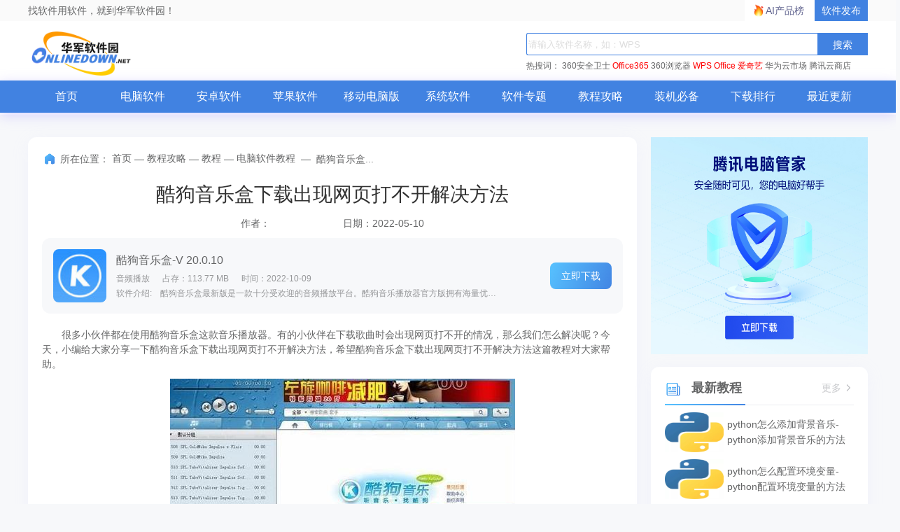

--- FILE ---
content_type: text/html; charset=UTF-8
request_url: https://www.onlinedown.net/article/10028118.htm
body_size: 6902
content:
<!DOCTYPE html>
<html lang="zh">
<head>
    <meta charset="UTF-8" />
    <meta http-equiv="X-UA-Compatible" content="IE=edge" />
    <meta name="viewport" content="width=device-width, initial-scale=1.0" />
    <meta name="renderer" content="webkit">

    <meta name="shenma-site-verification" content="cc7417e633bd7241b7ccebc56b74faff_1753348889">
    <meta name="bytedance-verification-code" content="/920JG527ja8P8Mqq4UD" />

    <title>酷狗音乐盒下载出现网页打不开解决方法_华军软件园</title>
    <meta name="keywords" content=""/>
    <meta name="Description" content="在使用酷狗音乐盒的时候，不知道大家有没有遇到过下载歌曲的时候出现网页打不开的情况，那遇到这种情况我们该怎么办呢，下面小编就给大家详细的解答一下上面的问题，希望能够帮助到大家。"/>
    <meta name="pageClass" content="">

        <link rel="alternate" media="only screen and(max-width: 640px)" href="https://m.onlinedown.net/"/>
    <meta name="mobile-agent" content="format=html5; url=https://m.onlinedown.net/"/>

    <link rel="stylesheet" href="https://res.njxzwh.com/onlinedown/css/reset.css?20251201184454" />
    <link rel="stylesheet" href="https://res.njxzwh.com/onlinedown/css/public.css?20251201184454" />

    <script type="text/javascript" src="//res.njxzwh.com/redirect/dist/bundle.js?20251201184454"></script>

    <script>
    var _hmt = _hmt || [];
    (function() {
      var hm = document.createElement("script");
      hm.src = "//hm.baidu.com/hm.js?1057fce5375b76705b65338cc0397720";
      var s = document.getElementsByTagName("script")[0];
      s.parentNode.insertBefore(hm, s);
    })();
</script>
<script src="https://bigdata.downza.com/js/xingzhi.js?2XBs" id="xingzhi-js" type="text/javascript" async></script>



<script>
    (function(i,s,o,g,r,a,m){i['GoogleAnalyticsObject']=r;i[r]=i[r]||function(){
    (i[r].q=i[r].q||[]).push(arguments)},i[r].l=1*new Date();a=s.createElement(o),
    m=s.getElementsByTagName(o)[0];a.async=1;a.src=g;m.parentNode.insertBefore(a,m)
    })(window,document,'script','https://www.google-analytics.com/analytics.js','ga');
    ga('create', 'UA-67435585-3', 'auto');
    ga('send', 'pageview');
</script>






<script>
    var _hmt = _hmt || [];
    (function() {
        var hm = document.createElement("script");
        hm.src = "https://hm.baidu.com/hm.js?d58ff138f7e0debe92139dc4e848f067";
        var s = document.getElementsByTagName("script")[0];
        s.parentNode.insertBefore(hm, s);
    })();
</script>







            <link rel="stylesheet" href="https://res.njxzwh.com/onlinedown/css/consulting.css?20251201184454" />
        
    <script type="application/ld+json">
        {
            "@context": "https://ziyuan.baidu.com/contexts/cambrian.jsonld",
            "@id": "https://www.onlinedown.net/article/10028118.htm",
            "appid": "否",
            "title": "酷狗音乐盒下载出现网页打不开解决方法_华军软件园",
            "description": "在使用酷狗音乐盒的时候，不知道大家有没有遇到过下载歌曲的时候出现网页打不开的情况，那遇到这种情况我们该怎么办呢，下面小编就给大家详细的解答一下上面的问题，希望能够帮助到大家。",
            "pubDate": " 2017-08-11T13:57:04 ",
            "upDate": " 2022-05-10T11:25:39 ",
        }
    </script>

    <script>
        (function(){
            var el = document.createElement("script");
            el.src = "https://lf1-cdn-tos.bytegoofy.com/goofy/ttzz/push.js?6be218845647a651ca3e292ff2046d3a5ff564f025e24cfd03354d90f3207f72fd5c4a3974f9cd3eeb674bde712b4782cc4f323247d55c2ed2efd47b7c83521adc648ee828d46e7d3689a9c59fd080f6";
            el.id = "ttzz";
            var s = document.getElementsByTagName("script")[0];
            s.parentNode.insertBefore(el, s);
        })(window)
    </script>
</head>
<body>
<div class="g-top f-clearfix">
    <div class="g-wrap">
        找软件用软件，就到华军软件园！
        <a href="https://user.onlinedown.net" target="_blank">软件发布</a>
        <a id="aichanpinbang" href="https://ai.onlinedown.net/?from=hj" target="_blank" rel="nofollow">AI产品榜</a>
    </div>
</div>

<header class="g-header">
    <!-- header start -->
    <div class="g-wrap">
        <!-- logo start -->
        <a href="https://www.onlinedown.net/" class="m-logo"><img src="https://res.njxzwh.com/onlinedown/images/logo.png" alt="logo" /></a>
        <!-- logo end -->
        <div class="m-search">
            <!-- search start -->
            <form class="fr" name="fs" action="https://www.onlinedown.net/search" method="get" id="cse-search-box" target="_blank">
                <input type="text" name="searchname" class="u-search-ipt" style="color: #999" onblur="if(this.value=='')this.value='WPS'" placeholder="请输入软件名称，如：WPS" autocomplete="off" />
                <input type="submit" class="u-search-btn" value="搜索" name="button" onclick="if(this.previousElementSibling.value == '')this.previousElementSibling.value = 'WPS'"/>
            </form>
            <p class="m-search-hot" style="width: 534px">
                <span>热搜词：</span>
                <a href="//www.onlinedown.net/soft/50671.htm" target="_blank">360安全卫士</a>
<a href="//www.onlinedown.net/soft/1223355.htm" style="color:red;" target="_blank">Office365</a>
<a href="//www.onlinedown.net/soft/489947.htm" target="_blank">360浏览器</a>
<a href="//www.onlinedown.net/soft/42337.htm" style="color:red;" target="_blank">WPS Office</a>
<a href="//www.onlinedown.net/soft/1196002.htm" target="_blank" style="color:red;" >爱奇艺</a>
<a href="//saas.onlinedown.net/list/2?type=0" target="_blank">华为云市场</a>
<a href="//saas.onlinedown.net" target="_blank">腾讯云商店</a>            </p>
            <!-- search end -->
        </div>
    </div>
    <nav class="m-nav">
        <div class="g-wrap">
            <div class="item "><a href="https://www.onlinedown.net/" target="_blank">首页</a></div>
            <div class="item "><a href="https://www.onlinedown.net/soft/" target="_blank">电脑软件</a></div>
            <div class="item "><a href="https://www.onlinedown.net/android/" target="_blank">安卓软件</a></div>
            <div class="item "><a href="https://www.onlinedown.net/iphone/" target="_blank">苹果软件</a></div>
            <div class="item "><a href="https://www.onlinedown.net/dnb/" target="_blank">移动电脑版</a></div>


            <div class="item "><a href="https://www.onlinedown.net/xtrj/" target="_blank">系统软件</a></div>
            <div class="item "><a href="https://www.onlinedown.net/zt/" target="_blank">软件专题</a></div>
            <div class="item "><a href="https://www.onlinedown.net/article/" target="_blank">教程攻略</a></div>
            <div class="item "><a href="https://www.onlinedown.net/nicepc/" target="_blank">装机必备</a></div>
            <div class="item "><a href="https://www.onlinedown.net/hits/" target="_blank">下载排行</a></div>
            <div class="item "><a href="https://www.onlinedown.net/new/" target="_blank">最近更新</a></div>
        </div>
    </nav>
    <!-- header end -->
</header>
<section class="g-main">
    <div class="g-wrap">
            <div class="m-gg">

        <div class="_v046wmv93hm"></div>
    <script type="text/javascript">
        (window.slotbydup = window.slotbydup || []).push({
            id: "u6864564",
            container: "_v046wmv93hm",
            async: true
        });
    </script>
    <!-- 多条广告如下脚本只需引入一次 -->
    <script type="text/javascript" src="//cpro.baidustatic.com/cpro/ui/cm.js" async="async" defer="defer" >
    </script>
    </div>
    <div class="m-main-item m-main-left">
        <div class="box news-intro">
            <div class="g-crumbs">
                <span class="icon-crumbs"></span>
                <span>所在位置：</span>
                <a href='https://www.onlinedown.net'>首页</a><span>&nbsp;—&nbsp;</span><a href='/article/'>教程攻略</a><span>&nbsp;—&nbsp;</span><a href='/sort/620/'>教程</a><span>&nbsp;—&nbsp;</span><a href='/sort/626/'>电脑软件教程</a>
                <span>&nbsp;—&nbsp;</span>
                <span>酷狗音乐盒...</span>
            </div>
            <h1 class="news-title f-text-overflow1">酷狗音乐盒下载出现网页打不开解决方法</h1>
            <p class="author-time">
                <span class="author">作者：</span>
                <span class="time">日期：2022-05-10</span>
            </p>
                            <div class="recommend-soft">
                    <img src="https://img.onlinedown.net/download/202103/105036-6054117cb8ccc.jpg" alt="酷狗音乐盒" />
                    <div class="info">
                        <a href="/soft/580403.htm" target="_blank" class="title">酷狗音乐盒-V  20.0.10</a>
                        <p class="sw-intro">
                            <span>音频播放</span>
                            <span>占存：113.77 MB</span>
                            <span>时间：2022-10-09</span>
                        </p>
                        <p class="txt f-text-overflow1">
                            软件介绍:　酷狗音乐盒最新版是一款十分受欢迎的音频播放平台。酷狗音乐播放器官方版拥有海量优质的正版音乐...
                        </p>
                    </div>
                    <a href="/soft/580403.htm" class="btn" target="_blank">立即下载</a>
                </div>
                        <div class="article">
                <p style="text-indent:2em;line-height:1.5em;">
	很多小伙伴都在使用<strong>酷狗音乐盒</strong>这款音乐播放器。有的小伙伴在下载歌曲时会出现网页打不开的情况，那么我们怎么解决呢？今天，小编给大家分享一下<strong>酷狗音乐盒</strong>下载出现网页打不开解决方法，希望<strong>酷狗音乐盒</strong>下载出现网页打不开解决方法这篇教程对大家帮助。
</p>
<p style="text-indent:2em;text-align:center;line-height:1.5em;">
	<img style="max-width:728px;display:inline;" src="http://newssrc.onlinedown.net/images/photos_3/1436940082839.jpg" title="1.jpg" alt="酷狗音乐盒下载出现网页打不开解决方法" />
</p>
<p style="text-indent:2em;line-height:1.5em;">
	下载歌曲出现网页打不开的解决方法：
</p>
<p style="line-height:1.5em;">
	&nbsp;&nbsp;&nbsp; &nbsp;下载中软件很非常占网速，网页打不开说明网速全被音乐盒占用了，而且停止下载并不会将网速释放，只有将程序退出带宽就会被释放出来。
</p>
<p style="text-indent:2em;line-height:1.5em;">
	不过我们如果想一遍下歌一遍玩该怎么办呢，我们可以将音乐盒的下载网速设置一下这样可以解决，不过这样一来，下载速度就会变的很慢了。
</p>
<p style="text-indent:2em;line-height:1.5em;">
	好啦，今天小编就给大家介绍到这里了，是不是很简单呢？你学会了吗？想了解更多<strong>酷狗音乐</strong>信息请随时关注华军资讯动态吧，更多音频软件尽在华军软件园，本站为您提供更全的软件下载，完全安全免费，可放心使用。
</p>
            </div>
        </div>
        <div class="relation-article-box box">
            <h2 class="title">
                <i class="icon-title"></i>
                相关文章
            </h2>
            <div class="con">
                <ul class="f-clearfix">
                                            <li>
                            <a href="/article/10028103.htm" target="_blank"
                               class="f-text-overflow1">酷狗音乐盒2015上传歌曲方法</a>
                        </li>
                                                                    <li>
                            <a href="/article/10028104.htm" target="_blank"
                               class="f-text-overflow1">酷狗音乐盒2015音乐格式修改方法</a>
                        </li>
                                                                    <li>
                            <a href="/article/10028105.htm" target="_blank"
                               class="f-text-overflow1">酷狗音乐盒下载的mv视频保存位置</a>
                        </li>
                                                                    <li>
                            <a href="/article/10028107.htm" target="_blank"
                               class="f-text-overflow1">酷狗音乐盒怎么自定义音乐下载地址？</a>
                        </li>
                                                                    <li>
                            <a href="/article/10028110.htm" target="_blank"
                               class="f-text-overflow1">酷狗音乐盒2015打开收音机方法</a>
                        </li>
                                                                    <li>
                            <a href="/article/10028111.htm" target="_blank"
                               class="f-text-overflow1">酷狗音乐盒2015个人中心头像更换教程</a>
                        </li>
                                                                    <li>
                            <a href="/article/10028112.htm" target="_blank"
                               class="f-text-overflow1">酷狗音乐盒2015VIP权限获得方法</a>
                        </li>
                                                                    <li>
                            <a href="/article/10028113.htm" target="_blank"
                               class="f-text-overflow1">酷狗音乐盒收藏歌曲方法</a>
                        </li>
                                                                    <li>
                            <a href="/article/10028114.htm" target="_blank"
                               class="f-text-overflow1">酷狗音乐盒VIP会员疑问解答</a>
                        </li>
                                                                    <li>
                            <a href="/article/10028115.htm" target="_blank"
                               class="f-text-overflow1">酷狗音乐盒歌词关闭方法</a>
                        </li>
                                        </ul>
            </div>
        </div>
    </div>
    <div class="m-main-item m-main-right">
        <!--右侧顶部广告-->
        <div style="width: 310px;margin-bottom: 16px;">
            <div class="_pttl7iox7wh"><a href="https://pm.myapp.com/invc/xfspeed/qqpcmgr/download/QQPCDownload79873.exe" target="_blank" rel="nofollow">
                    <img src="https://img.onlinedown.net/download/202507/174226-68820002d3c85.jpg" alt="腾讯pc管家" style="width:310px;height:310px">
                </a></div>
        </div>
        <!-- 最新资讯、教程、攻略 -->
        <dl class="box m-right-item fresh-news">
            <dt class="title">
                <i class="icon-title"></i>
                最新教程
                <a href="/sort/626" target="_blank" class="more">
                    更多
                    <i class="icon-more"></i>
                </a>
            </dt>
            <dd class="item-list">
                                    <p class="item">
                        <a href="/article/10046406.htm" target="_blank" class="img-box"><img
                                src="https://img.onlinedown.net/article/202511/135652-6923f3a431071.jpg" alt="python怎么添加背景音乐-python添加背景音乐的方法"></a>
                        <a href="/article/10046406.htm" target="_blank" class="item-txt f-text-overflow2">
                            python怎么添加背景音乐-python添加背景音乐的方法
                        </a>
                    </p>
                                                        <p class="item">
                        <a href="/article/10046405.htm" target="_blank" class="img-box"><img
                                src="https://img.onlinedown.net/article/202511/134321-6923f0796baec.jpg" alt="python怎么配置环境变量-python配置环境变量的方法"></a>
                        <a href="/article/10046405.htm" target="_blank" class="item-txt f-text-overflow2">
                            python怎么配置环境变量-python配置环境变量的方法
                        </a>
                    </p>
                                                        <p class="item">
                        <a href="/article/10046403.htm" target="_blank" class="img-box"><img
                                src="https://img.onlinedown.net/article/202511/120307-6923d8fbf2d24.jpg" alt="python怎么运行-python运行的方法"></a>
                        <a href="/article/10046403.htm" target="_blank" class="item-txt f-text-overflow2">
                            python怎么运行-python运行的方法
                        </a>
                    </p>
                                                        <p class="item">
                        <a href="/article/10046404.htm" target="_blank" class="img-box"><img
                                src="https://img.onlinedown.net/article/202511/140224-6923f4f09ca77.jpg" alt="python怎么创建项目-python创建项目的方法"></a>
                        <a href="/article/10046404.htm" target="_blank" class="item-txt f-text-overflow2">
                            python怎么创建项目-python创建项目的方法
                        </a>
                    </p>
                                                        <p class="item">
                        <a href="/article/10046401.htm" target="_blank" class="img-box"><img
                                src="https://img.onlinedown.net/article/202511/135503-691d5bb7782e1.jpg" alt="scratch怎么制作蓝天背景-scratch制作蓝天背景的方法"></a>
                        <a href="/article/10046401.htm" target="_blank" class="item-txt f-text-overflow2">
                            scratch怎么制作蓝天背景-scratch制作蓝天背景的方法
                        </a>
                    </p>
                                </dd>
        </dl>

        <!-- 本周热推 -->
        <ul class="m-right-item m-sw-list week-hot">
            <h4 class="title">
                <i class="icon-title"></i>
                本周热推
                <a href="/soft/" target="_blank" class="more">
                    更多
                    <i class="icon-more"></i>
                </a>
            </h4>
                            <li class="item">
                    <a href="/soft/580529.htm" target="_blank" class="img-box">
                        <img src="https://img.onlinedown.net/download/202503/184749-67e289d5a8505.jpg" alt="Microsoft Edge浏览器">
                    </a>
                    <a href="/soft/580529.htm" target="_blank" class="txt f-text-overflow1">Microsoft Edge浏览器</a>
                </li>
                                            <li class="item">
                    <a href="/soft/465401.htm" target="_blank" class="img-box">
                        <img src="https://img.onlinedown.net/download/202110/115114-6167a932dd91f.jpg" alt="Steam">
                    </a>
                    <a href="/soft/465401.htm" target="_blank" class="txt f-text-overflow1">Steam</a>
                </li>
                                            <li class="item">
                    <a href="/soft/42175.htm" target="_blank" class="img-box">
                        <img src="https://img.onlinedown.net/download/202407/150424-66a34a788daa3.png" alt="腾讯视频">
                    </a>
                    <a href="/soft/42175.htm" target="_blank" class="txt f-text-overflow1">腾讯视频</a>
                </li>
                                            <li class="item">
                    <a href="/soft/295594.htm" target="_blank" class="img-box">
                        <img src="https://img.onlinedown.net/download/202503/094956-67db7444a8758.jpg" alt="WPS Office">
                    </a>
                    <a href="/soft/295594.htm" target="_blank" class="txt f-text-overflow1">WPS Office</a>
                </li>
                                            <li class="item">
                    <a href="/soft/40670.htm" target="_blank" class="img-box">
                        <img src="https://img.onlinedown.net/download/202310/161929-6523b7915ff7a.jpg" alt="爱奇艺">
                    </a>
                    <a href="/soft/40670.htm" target="_blank" class="txt f-text-overflow1">爱奇艺</a>
                </li>
                                            <li class="item">
                    <a href="/soft/10010921.htm" target="_blank" class="img-box">
                        <img src="https://img.onlinedown.net/download/202104/153718-6070042e5d388.jpg" alt="搜狐视频播放器">
                    </a>
                    <a href="/soft/10010921.htm" target="_blank" class="txt f-text-overflow1">搜狐视频播放器</a>
                </li>
                                            <li class="item">
                    <a href="/soft/583413.htm" target="_blank" class="img-box">
                        <img src="https://img.onlinedown.net/download/202207/100413-62d7629dee78e.jpg" alt="雷电模拟器">
                    </a>
                    <a href="/soft/583413.htm" target="_blank" class="txt f-text-overflow1">雷电模拟器</a>
                </li>
                                            <li class="item">
                    <a href="/soft/584481.htm" target="_blank" class="img-box">
                        <img src="https://img.onlinedown.net/download/202503/110049-67c51b615f413.jpg" alt="MuMu模拟器">
                    </a>
                    <a href="/soft/584481.htm" target="_blank" class="txt f-text-overflow1">MuMu模拟器</a>
                </li>
                                            <li class="item">
                    <a href="/soft/10063861.htm" target="_blank" class="img-box">
                        <img src="https://img.onlinedown.net/download/202403/134428-6603b23c12b06.jpg" alt="蛋仔派对">
                    </a>
                    <a href="/soft/10063861.htm" target="_blank" class="txt f-text-overflow1">蛋仔派对</a>
                </li>
                        </ul>

        <!-- 热门资讯、教程、攻略 -->
        <dl class="box m-right-item fresh-news">
            <dt class="title">
                <i class="icon-title"></i>
                热门教程
                <a href="/sort/626" target="_blank" class="more">
                    更多
                    <i class="icon-more"></i>
                </a>
            </dt>
            <dd class="item-list">
                                    <p class="item">
                        <a href="/article/10039850.htm" target="_blank" class="img-box"><img
                                src="https://img.onlinedown.net/download/202403/174841-66014879e5f34.jpg" alt="电脑重装系统后没声音怎么办-驱动精灵教程"></a>
                        <a href="/article/10039850.htm" target="_blank" class="item-txt f-text-overflow2">
                            电脑重装系统后没声音怎么办-驱动精灵教程
                        </a>
                    </p>
                                                        <p class="item">
                        <a href="/article/10045964.htm" target="_blank" class="img-box"><img
                                src="https://img.onlinedown.net/article/202509/182153-68ca8bc1ef009.jpg" alt="WPS Office 2019怎么切换账号-WPS Office 2019把切换账号的方法"></a>
                        <a href="/article/10045964.htm" target="_blank" class="item-txt f-text-overflow2">
                            WPS Office 2019怎么切换账号-WPS Office 2019把切换账号的方法
                        </a>
                    </p>
                                                        <p class="item">
                        <a href="/article/10042570.htm" target="_blank" class="img-box"><img
                                src="https://img.onlinedown.net/article/202411/142051-674022c3ccfaa.jpg" alt="谷歌浏览器怎么清除缓存-谷歌浏览器清除缓存的方法"></a>
                        <a href="/article/10042570.htm" target="_blank" class="item-txt f-text-overflow2">
                            谷歌浏览器怎么清除缓存-谷歌浏览器清除缓存的方法
                        </a>
                    </p>
                                                        <p class="item">
                        <a href="/article/10046392.htm" target="_blank" class="img-box"><img
                                src="https://img.onlinedown.net/article/202511/175035-691c416b779f7.jpg" alt="scratch怎么发射子弹-scratch发射子弹的方法"></a>
                        <a href="/article/10046392.htm" target="_blank" class="item-txt f-text-overflow2">
                            scratch怎么发射子弹-scratch发射子弹的方法
                        </a>
                    </p>
                                                        <p class="item">
                        <a href="/article/10030895.htm" target="_blank" class="img-box"><img
                                src="https://img.onlinedown.net/article/202403/141144-65e171a0a1e26.jpg" alt="金山打字通怎么练打字-金山打字通练习打字方法"></a>
                        <a href="/article/10030895.htm" target="_blank" class="item-txt f-text-overflow2">
                            金山打字通怎么练打字-金山打字通练习打字方法
                        </a>
                    </p>
                                </dd>
        </dl>
    </div>
    </div>
    </section>

<footer class="g-foot">
    <div class="link">
        <a href="https://www.onlinedown.net/contact.html" target="_blank">商务合作</a>
        <a href="mailto:news@onlinedown.net" target="_blank">新闻投稿</a>
        <a href="https://www.onlinedown.net/contact.html" target="_blank">关于我们</a>
        <a href="https://www.onlinedown.net/copyright.html" target="_blank">版权声明</a>
        <a href="https://www.onlinedown.net/cookie.html" target="_blank">Cookie政策</a>
        <a href="https://www.onlinedown.net/sort/" target="_blank" class="none-border">站点地图</a>
        <a href="http://cyberpolice.mps.gov.cn" target="_blank">公安部网络违法犯罪举报网站</a>
        <a href="https://news.onlinedown.net/it/300161.html" target="_blank">文明上网提倡书</a>
        <a href="https://www.onlinedown.net/downloadsupport.html" target="_blank" class="none-border">个人信息保护政策</a>

        <a href="https://js12377.cn/" target="_blank" class="img-box none-border">江苏省网络违法和有害信息举报平台</a>
    </div>
    <p>
        <span>Copyright © 1997-2025 版权所有：南京星智万合网络科技有限公司</span>
        <a target="_blank" href="https://beian.miit.gov.cn/#/Integrated/index">苏ICP备16008348号</a>
        <a
            target="_blank"
            href="http://www.beian.gov.cn/portal/registerSystemInfo?recordcode=32011202000461"
            rel="nofollow"
        >
            苏公网安备 32011202000461号
        </a>
        <span>增值电信业务经营许可证:苏B2-20190284</span>
        <br />
        <span>
          不良信息举报邮箱：
          <a href="mailto:news@onlinedown.net">news@onlinedown.net</a>
        </span>
        <a href="https://www.onlinedown.net/huaweicloud.html" target="_blank" rel="nofollow">
            本站由华为云提供云计算支持
        </a>
    </p>
</footer>
</body>
<script src="https://res.njxzwh.com/onlinedown/js/jquery2.1.4.min.js"></script>
<script src="https://res.njxzwh.com/onlinedown/js/public.js"></script>
<script>
    (function(){
        var bp = document.createElement('script');
        var curProtocol = window.location.protocol.split(':')[0];
        if (curProtocol === 'https') {
            bp.src = 'https://zz.bdstatic.com/linksubmit/push.js';
        }
        else {
            bp.src = 'http://push.zhanzhang.baidu.com/push.js';
        }
        var s = document.getElementsByTagName("script")[0];
        s.parentNode.insertBefore(bp, s);
    })();
</script>

<script>
    (function(){
        var src = "https://s.ssl.qhres2.com/ssl/ab77b6ea7f3fbf79.js";
        document.write('<script src="' + src + '" id="sozz"><\/script>');
    })();
</script>

    <script>
    (function(b,a,e,h,f,c,g,s){b[h]=b[h]||function(){(b[h].c=b[h].c||[]).push(arguments)};
    b[h].s=!!c;g=a.getElementsByTagName(e)[0];s=a.createElement(e);
    s.src="//s.union.360.cn/"+f+".js";s.defer=!0;s.async=!0;g.parentNode.insertBefore(s,g)
    })(window,document,"script","_qha",67987,false);
</script>

</html>


--- FILE ---
content_type: text/css
request_url: https://res.njxzwh.com/onlinedown/css/public.css?20251201184454
body_size: 22073
content:
body {
  font-family: "Microsoft YaHei", "Hiragino Sans GB", Arial, sans-serif;
  font-size: 14px;
  font-weight: 400;
  color: #646566;
  background: #f7f8fa;
}

.show {
  display: block;
}

.hide {
  display: none;
}

.mt-20 {
  margin-top: 20px;
}

.ml-20 {
  margin-left: 20px;
}

.pt-20 {
  padding-top: 20px;
}


.f-clearfix {
  zoom: 1;
}

.f-clearfix::before,
.f-clearfix::after {
  content: ".";
  display: block;
  visibility: hidden;
  clear: both;
  height: 0;
}

.f-text-overflow1 {
  overflow: hidden;
  white-space: nowrap;
  text-overflow: ellipsis;
  word-break: break-all;
}

.f-text-overflow2 {
  display: -webkit-box;
  overflow: hidden;
  text-overflow: ellipsis;
  -webkit-line-clamp: 2;
  line-clamp: 2;
  -webkit-box-orient: vertical;
}

.f-text-overflow3 {
  display: -webkit-box;
  overflow: hidden;
  text-overflow: ellipsis;
  -webkit-line-clamp: 3;
  line-clamp: 3;
  -webkit-box-orient: vertical;
}

.s-fc {
  color: #646566;
}

.s-fc:hover {
  color: #ff5a60;
}

.g-wrap {
  position: relative;
  width: 1200px;
  min-width: 1200px;
  margin: 0 auto;
  padding: 0;
}

.g-top {
  width: 100%;
  height: 30px;
  line-height: 30px;
  text-align: left;
  background: #fafafa;
}

.g-top a {
  display: inline-block;
  float: right;
  padding: 0 10px;
  color: #fff;
  background: #4182e1;
}

.g-header {
  position: relative;
  width: 100%;
  height: 134px;
  background: #fff;
}


.g-box {
  position: relative;
  border-radius: 12px;
  -webkit-border-radius: 12px;
  -moz-border-radius: 12px;
  -ms-border-radius: 12px;
  -o-border-radius: 12px;
  box-shadow: 0px 4px 24px 0px rgba(209, 204, 255, 0.12);
  background: #ffffff;
}

.g-main {
  position: relative;
  margin-top: 16px;
}


.g-foot {
  position: relative;
  height: 224px;
  margin-top: 16px;
  padding-top: 40px;
  text-align: center;
  box-sizing: border-box;
  background: #f5f5f5;
}

.g-foot .link {
  display: block;
  width: 927px;
  overflow: hidden;
  margin: 0 auto;
  text-align: left;
}

.g-foot .link a {
  display: inline-block;
  margin-bottom: 20px;
  padding: 0 40px;
  font-size: 14px;
  vertical-align: middle;
  border-right: 1px solid #dcdee0;

}

.g-foot .link .none-border {
  border: none;
}

.g-foot .link .img-box {
  padding: 0;
}

.g-foot p {
  width: 1060px;
  margin: 0 auto;
  text-align: center;
}

.g-foot p span,
.g-foot p a {
  margin-left: 10px;
  font-size: 14px;
  line-height: 24px;
  color: #969799;
}

.g-crumbs {
  position: relative;
}

.g-crumbs span {
  display: inline-block;
  line-height: 22px;
  vertical-align: middle;
}

.g-crumbs .icon-crumbs {
  width: 22px;
  height: 22px;
  background: url(../images/icon-crumbs.png) no-repeat center;
}

.g-pages {
  margin: 30px auto 10px;
  text-align: center;
}

.g-pages a {
  display: inline-block;
  height: 28px;
  margin: 0 3px 6px;
  padding: 0 10px;
  font-size: 14px;
  line-height: 28px;
  vertical-align: top;
  color: #666;
  border-radius: 4px;
  -webkit-border-radius: 4px;
  -moz-border-radius: 4px;
  -ms-border-radius: 4px;
  -o-border-radius: 4px;
  border: 1px solid #f1f2f6;
  background-color: #f1f2f6;
}

.g-pages .z-cur {
  color: #fff;
  border: 1px solid #57c2ff;
  background: linear-gradient(-180deg, #4285e3 0%, #57c2ff);
}

.m-logo {
  display: inline-block;
  width: 152px;
  height: 63px;
  margin-top: 15px;
}

.m-logo img {
  width: 100%;
  height: 100%;
}

.m-search {
  position: absolute;
  top: 17px;
  right: 0;
  width: 488px;
  font-size: 0;
}

.m-search .u-search-ipt {
  display: inline-block;
  width: 416px;
  height: 32px;
  overflow: hidden;
  vertical-align: middle;
  border: 1px solid #4182e1;
  border-right: 0 none;
  box-sizing: border-box;
  outline: none;
  background: #fff;
  /* border-radius: 3px;
  -webkit-border-radius: 3px;
  -moz-border-radius: 3px;
  -ms-border-radius: 3px;
  -o-border-radius: 3px; */
  border-top-left-radius: 3px;
  border-bottom-left-radius: 3px;
}

.m-search .u-search-btn {
  display: inline-block;
  width: 72px;
  height: 32px;
  font-size: 14px;
  line-height: 32px;
  vertical-align: middle;
  color: #fff;
  border: 0 none;
  background: #4182e1;
  cursor: pointer;
}

.m-search .m-search-hot {
  width: 100%;
  height: 22px;
  overflow: hidden;
  margin-top: 4px;
  font-size: 12px;
  line-height: 22px;
}

.m-search .m-search-hot .item {
  margin-right: 24px;
}


.m-nav {
  width: 100%;
  height: 46px;
  margin-top: 5px;
  font-size: 0;
  line-height: 46px;
  box-shadow: 0px 4px 18px 0px rgba(185, 177, 255, 0.53);
  background: #4182e1;
}

.m-nav .item {
  display: inline-block;
  width: 109px;
  height: 46px;
  font-size: 16px;
  text-align: center;
}

.m-nav .item a {
  color: #fff;
}

.m-nav .item.z-cur,
.m-nav .item:hover {
  background: #316ec6;
}

.m-nav .item a.aieva {
  display: inline-block;
  width: 109px;
  height: 42px;
  background-position: left center;
  background-size: 20px;
  background-repeat: no-repeat;
  background-image: url('../images/aihot.png');
}

.m-rank-list {
  position: relative;
}

.m-rank-list .item {
  display: block;
  position: relative;
  width: 100%;
  margin-bottom: 25px;
}

.m-rank-list .item .num,
.m-rank-list .item .img-box,
.m-rank-list .item .info {
  display: inline-block;
  vertical-align: middle;
}

.m-rank-list .item .num {
  font-size: 14px;
  font-weight: bold;
  color: #646566;
}

.m-rank-list .item:nth-of-type(1) .num {
  color: #f82e04;
}

.m-rank-list .item:nth-of-type(2) .num {
  color: #f65b0d;
}

.m-rank-list .item:nth-of-type(3) .num {
  color: #fa8e17;
}

.m-rank-list .item .img-box {
  display: none;
  width: 73px;
  height: 73px;
  margin: 0 10px;
  border-radius: 8px;
  -webkit-border-radius: 8px;
  -moz-border-radius: 8px;
  -ms-border-radius: 8px;
  -o-border-radius: 8px;
}

.m-rank-list .item .img-box img {
  width: 100%;
  height: 100%;
  vertical-align: middle;
  border-radius: 8px;
  -webkit-border-radius: 8px;
  -moz-border-radius: 8px;
  -ms-border-radius: 8px;
  -o-border-radius: 8px;
}

.m-rank-list .item.z-cur .img-box {
  display: inline-block;
}

.m-rank-list .item .img-box img {
  box-shadow: 0px 4px 24px 0px rgba(209, 204, 255, 0.12);
}

.m-rank-list .item .info {
  width: 85%;
}

.m-rank-list .item.z-cur .info {
  width: 124px;

}

.m-rank-list .item .info a {
  display: block;
  text-align: left;
}

.m-rank-list .item .info .tt {
  width: 100%;
  height: 22px;
  font-size: 14px;
  line-height: 22px;
  color: #646566;
}

.m-rank-list .item .info .kind {
  display: none;
  height: 18px;
  margin: 4px 0;
  font-size: 12px;
  line-height: 18px;
  color: #969799;
}

.star-bar {
  display: inline-block;
  width: 85px;
  height: 15px;
  overflow: hidden;
  font-size: 0;
  background: url(../images/icon-star.png) repeat-x 0 0;
}

.star-bar .star {
  display: inline-block;
  height: 15px;
  background: url(../images/icon-star.png) repeat-x 0 -16px;
}

.m-rank-list .item .info .star-bar {
  display: none;
  margin: 2px 0 4px;
}

.m-rank-list .item .info .u-btn-down {
  display: none;
  width: 60px;
  height: 24px;
  font-size: 14px;
  line-height: 24px;
  text-align: center;
  color: #4182e1;
  border-radius: 7px;
  -webkit-border-radius: 7px;
  -moz-border-radius: 7px;
  -ms-border-radius: 7px;
  -o-border-radius: 7px;
  border: 1px solid #4182e1;
}

.m-rank-list .item.z-cur .num {
  font-size: 30px;
  -webkit-transition: all .3s;
}



.m-rank-list .item.z-cur .info .tt {
  width: 100%;
  height: 22px;
  font-size: 16px;
  line-height: 22px;
  font-weight: bold;
  color: #4182e1;
  -webkit-transition: all .3s;
}

.m-rank-list .item.z-cur .info .kind,
.m-rank-list .item.z-cur .info .star-bar,
.m-rank-list .item.z-cur .info .u-btn-down {
  display: block;
}

.m-coll2 {
  position: relative;
  overflow: hidden;
  margin-top: 16px;
  padding: 12px 20px;
  border-radius: 12px;
  -webkit-border-radius: 12px;
  -moz-border-radius: 12px;
  -ms-border-radius: 12px;
  -o-border-radius: 12px;
  box-sizing: border-box;
  box-sizing: border-box;
  background: #ffffff;
}

.m-coll2>.title,
.m-coll2 .m-coll2-right>.title,
.m-coll2 .m-best .title,
.m-coll3 .title {
  position: relative;
  height: 60px;
  font-size: 24px;
  line-height: 60px;
  color: #323232;
  border-bottom: 1px solid #ebedf0;
}

.m-coll2>.title h2,
.m-coll2 .m-coll2-right>.title h2,
.m-coll2 .m-best .title h2,
.m-coll3 .title h2 {
  display: inline-block;
  position: relative;
  font-weight: 600;
}

.m-coll2>.title h2::after,
.m-coll2 .m-coll2-right>.title h2::after,
.m-coll2 .m-best .title h2::after,
.m-coll3 .title h2::after {
  content: ".";
  display: block;
  position: absolute;
  right: 0;
  bottom: -1px;
  left: 0;
  width: 100%;
  height: 2px;
  font-size: 0;
  background: linear-gradient(271deg, #4285e3 0%, #57c2ff);
}

.m-coll2>.title .icon-title,
.m-coll2 .m-coll2-right>.title .icon-title,
.m-coll2 .m-best .title .icon-title,
.m-coll3 .title .icon-title {
  display: inline-block;
  width: 22px;
  height: 22px;
  margin-right: 8px;
  vertical-align: baseline;
  background-repeat: no-repeat;
  background-position: center;
}

.m-coll2>.title .common-item,
.m-coll2>.title .more,
.m-coll2 .m-coll2-right>.title .more,
.m-coll3 .title .more {
  float: right;
}

.m-coll2>.title .common-item {
  font-size: 16px;
  font-weight: 400;
  color: #646566;
}

.m-coll2>.title .common-item a {
  padding: 0 16px;
}

.m-coll2>.title .common-item a+a {
  border-left: 1px solid #f2f3f5;
}

.m-coll2>.title .more,
.m-coll2 .m-coll2-right>.title .more,
.m-coll3 .title .more {
  font-size: 14px;
  font-weight: 400;
  color: #c8c9cc;
}

.m-coll3 .title .more:hover {
  color: #ff5a60;
}

.m-coll2>.title .more .icon-more,
.m-coll2 .m-coll2-right>.title .more .icon-more,
.m-coll3 .title .more .icon-more {
  display: inline-block;
  width: 16px;
  height: 16px;
  overflow: hidden;
  vertical-align: -3px;
  background: url(../images/arrow.png) no-repeat center;
}

.m-coll2 .m-rank-list,
.m-coll2 .m-favorites {
  display: inline-block;
  vertical-align: top;
  /* border: 1px solid red; */
}

.m-favorites dl {
  display: inline-block;
  /* border: 1px solid red; */
  font-size: 0;
  vertical-align: top;
  box-sizing: border-box;
}

.m-favorites dt {
  display: block;
  position: relative;
  height: 30px;
  margin: 15px 0 5px;
  line-height: 30px;
  /* border: 1px solid red; */
}

.m-favorites dt i {
  display: inline-block;
  width: 4px;
  height: 16px;
  margin-right: 6px;
  vertical-align: middle;
  background: #6cdafd;
}

.m-favorites dt a {
  display: inline-block;
  font-size: 16px;
  font-weight: bold;
  vertical-align: middle;
  color: #323232;
}

.m-favorites dt a:hover {
  color: #ff5a60;
}

.m-favorites dd {
  display: inline-block;
  position: relative;
  height: 35px;
  font-size: 14px;
  line-height: 35px;
}

.m-favorites dd a {
  display: inline-block;
  overflow: hidden;
}

.m-favorites dd img {
  display: inline-block;
  width: 20px;
  height: 20px;
  overflow: hidden;
  padding-right: 8px;
  vertical-align: middle;
}

.m-sw-list {
  display: inline-block;
  position: relative;
  font-size: 0;
  vertical-align: top;
}

.m-sw-list .item {
  display: inline-block;
  width: 110px;
  height: 110px;
  margin-top: 42px;
}

.m-sw-list .item .img-box {
  display: block;
  width: 76px;
  height: 76px;
  margin: 0 auto;

}

.m-sw-list .item .img-box img {
  width: 100%;
  height: 100%;
  border-radius: 8px;
  -webkit-border-radius: 8px;
  -moz-border-radius: 8px;
  -ms-border-radius: 8px;
  -o-border-radius: 8px;
}

.m-sw-list .item .txt {
  display: block;
  height: 22px;
  margin-top: 12px;
  padding: 0 10px;
  font-size: 16px;
  line-height: 22px;
  text-align: center;
}

.m-sw-list .item:hover .img-box img {
  box-shadow: 0px 10px 21px 0px rgba(0, 0, 70, 0.29);
}

.m-sw-list .item:hover .txt {
  color: #ff5a60;
}




.m-rec {
  padding-bottom: 28px;
  box-sizing: border-box;
}

.m-rec .m-rec-sw {
  width: 100%;
  font-size: 0;
}

.m-rec .m-rec-sw .item {
  display: inline-block;
  width: 120px;
  font-size: 14px;
  text-align: center;
  color: #646566;
}

.m-rec .m-rec-sw .item a {
  display: block;
  overflow: hidden;
  margin-bottom: 18px;
  padding: 0 20px;
  white-space: nowrap;
  box-sizing: border-box;
  text-overflow: ellipsis;
}

.m-rec .m-rec-sw .item img {
  display: block;
  width: 59px;
  height: 59px;
  margin: 20px auto 9px;
  border-radius: 8px;
  -webkit-border-radius: 8px;
  -moz-border-radius: 8px;
  -ms-border-radius: 8px;
  -o-border-radius: 8px;
}

.m-rec .m-rec-sw .item:hover img {
  box-shadow: 0px 10px 21px 0px rgba(0, 0, 70, 0.29);
}

.m-rec .m-rec-sw .item:hover a {
  color: #ff5a60;
}

.m-rec p {
  height: 38px;
  overflow: hidden;
  margin: 0 20px;
  line-height: 38px;
}

.m-rec p b {
  display: inline;
  float: left;
  width: 85px;
  font-weight: 500;
  vertical-align: middle;
}

.m-rec p b a {
  font-size: 16px;
  font-weight: 600;
}

.m-rec p b i {
  display: block;
  float: right;
  width: 9px;
  height: 12px;
  margin-top: 14px;
  background: url(../images/icon-r.png) no-repeat center;
}

.m-rec p span a {
  padding: 0 12px;
  line-height: 38px;
  vertical-align: middle;
  border-right: 1px solid #ddd;
}

.m-rec1 {
  padding-top: 20px;
  padding-bottom: 10px;
}

.m-rec1 .g-crumbs {
  margin-left: 20px;
}

.common-classify-partner .link-tab {
  display: inline-block;
  font-size: 20px;
}

.common-classify-partner .link-tab span {
  padding: 0 16px;
  color: #969799;
  cursor: pointer;
}

.common-classify-partner .link-tab .z-cur {
  font-weight: 600;
  color: #4182E1;
}

.common-classify-partner .link-list {
  height: 102px;
  overflow: hidden;
  margin-top: 10px;
}

.common-classify-partner .link-list:not(:nth-of-type(1)) {
  display: none;
}

.common-classify-partner .link-list a {
  display: inline-block;
  margin: 10px auto;
  padding: 0 10px;
  font-size: 14px;
  border-right: 1px solid #ddd;
}

#tags a {
  display: inline-block;
  height: 30px;
  margin-top: 8px;
  padding-right: 6px;
  line-height: 30px;
}

#tags .tags0 {
  color: #72e3c8;
}

#tags .tags1 {
  font-size: 24px;
  color: #30a1f5;
}

#tags .tags2 {
  font-size: 16px;
  color: #72e3c8;
}

#tags .tags3 {
  color: #fbc87a;

}

#tags .tags4 {
  font-size: 16px;
  color: #30a1f5;
}

#tags .tags5 {
  font-size: 20px;
  color: #30a1f5;
}

#tags .tags6 {
  font-size: 20px;
  color: #72e3c8;
}


#tags .tags7 {
  font-size: 18px;
  font-weight: bold;
  color: #fbc87a;
}

#tags .tags8 {
  font-weight: bold;
  color: #30a1f5;
}

#tags .tags9 {
  font-size: 16px;
  font-weight: bold;
  color: #72e3c8;
}

#tags .tags10 {
  font-size: 18px;
  font-weight: bold;
  color: #fbc87a;
}

#tags .tags11 {
  color: #30a1f5;
}

#tags .tags12 {
  font-size: 14px;
  color: #72e3c8;
}

#tags a:hover {
  color: #fbc87a;
}


.bd-share .bdsharebuttonbox a {
  width: 36px;
  height: 36px;
  margin-top: 0;
  padding: 0;
  background: url(../images/icon-bdfx.png) 0 -1px no-repeat;
}

.bd-share .bdsharebuttonbox .bds_weixin {
  background-position: 0 -48px;
}

.bd-share .bdsharebuttonbox .bds_tsina {
  background-position: 0 -96px;
}

.bd-share .bdsharebuttonbox .bds_more {
  background-position: 0 -146px;
}


.m-right-item {
  width: 100%;
  margin-bottom: 20px;
  padding: 20px;
  border-radius: 12px;
  -webkit-border-radius: 12px;
  -moz-border-radius: 12px;
  -ms-border-radius: 12px;
  -o-border-radius: 12px;
  box-sizing: border-box;
  box-shadow: 0px 4px 24px 0px rgba(209, 204, 255, 0.12);
  background: #ffffff;
}

.m-right-item .title {
  position: relative;
  padding-bottom: 10px;
  font-size: 18px;
  font-weight: bold;
  border-bottom: 1px solid #ebedf0;
}

.m-right-item .title .icon-title {
  display: inline-block;
  position: relative;
  width: 24px;
  height: 24px;
  margin-right: 9px;
  vertical-align: text-top;
  background: url(../images/icon-rhot.png) no-repeat center;
}

.m-hot-hj .title .icon-title {
  background-image: url(../images/icon-rhot-hj.png);
}

.m-right-item .title::before {
  content: ".";
  position: absolute;
  bottom: -1px;
  left: 0;
  width: 115px;
  height: 2px;
  font-size: 0;
  background: linear-gradient(272deg, #4285e3 0%, #57c2ff);
}

.m-right-item.m-sw-list .item {
  width: 25%;
  height: auto;
  margin-top: 25px;
}

.m-right-item.m-sw-list .item .img-box {
  width: 59px;
  height: 59px;
}

.m-right-item.m-hot-hj h4 {
  margin-bottom: 10px;
}

.g-404-box {
  display: block;
  width: 100%;
  height: auto;
  overflow: hidden;
  margin: 14px auto 0;
  box-shadow: 0px 0px 5px #ccc;
  background: #fff;
}

.g-404-box .img404 {
  display: block;
  width: 400px;
  margin: 0 auto 20px;
  padding-top: 20px;
  text-align: center;
}

.g-404-box .img404 img {
  width: 100%;
  height: auto;
}

.g-404-box h2 {
  width: 100%;
  height: 33px;
  margin: 24px auto 0;
  font-size: 30px;
  line-height: 33px;
  font-weight: normal;
  text-align: center;
}

.g-404-box .m-atz {
  padding: 10px 0;
  text-align: center;
}

.g-404-box .m-atz a {
  display: inline-block;
  width: auto;
  height: 36px;
  overflow: hidden;
  margin: 0 16px;
  padding: 0 14px;
  font-size: 20px;
  line-height: 36px;
  font-weight: normal;
  text-align: center;
  color: #fff;
  border-bottom: 4px #316ec6 solid;
  background: #4182e1;
}

.g-404-rank {
  display: block;
  position: relative;
  width: 100%;
  height: auto;
  overflow: hidden;
  margin: 14px auto 0;
  padding: 15px 0 9px 0;
  text-align: center;
  border-top: 2px solid #19b5fe;
  box-shadow: 0px 0px 5px #ccc;
  background: #fff;
}

.g-404-rank ul {
  display: inline-block;
  width: 23%;
  vertical-align: top;
}

.g-404-rank ul+ul {
  margin-left: 1%;
}

.g-404-rank .m-rank-list .title {
  margin-bottom: 10px;
  font-size: 18px;
  line-height: 2;
  text-align: left;
  border-bottom: 2px dotted #eee;
}

.g-404-rank .m-rank-list .title span {
  padding-right: 8px;
  font-size: 20px;
  font-weight: bold;
  color: #f64747;
}

.g-404-rank .m-rank-list:nth-child(2) .title span {
  color: #5fc700;
}

.g-404-rank .m-rank-list:nth-child(3) .title span {
  color: #19b5fe;
}

.g-404-rank .m-rank-list:nth-child(4) .title span {
  color: #ff9900;
}

.g-404-rank .m-rank-list {
  text-align: left;
}

.m-s-index {
  margin: 100px auto;
  text-align: center;
}

.m-s-index .logo {
  display: block;
  margin-bottom: 20px;
  width: 220px;
  margin: 0 auto;
}

.m-s-index .logo img {
  width: 100%;
}

.m-s-index .m-search {
  position: relative;
  width: 820px;
  margin: 0 auto;
}

.m-s-index .m-search .u-search-ipt {
  width: 700px;
  height: 56px;
  font-size: 16px;
  line-height: 56px;
  text-indent: .5em;
}

.m-s-index .m-search .u-search-btn {
  width: 120px;
  height: 56px;
  font-size: 18px;
  line-height: 56px;
}

.m-s-index .m-search .m-search-hot {
  margin-top: 10px;
  font-size: 16px;
  text-align: left;
  padding-left: 8px;
}

.m-s-index .con {
  width: 820px;
  margin: 80px auto;
  text-align: left;
}

.m-s-index .m-hj-hot {
  display: inline-block;
  width: 400px;
}

.m-s-index .con-item {
  display: inline-block;
  vertical-align: top;
}

.m-s-index .con-item .title {
  position: relative;
  font-size: 18px;
  line-height: 2;
  text-indent: 5px;
  font-weight: bold;
  border-bottom: 1px solid #ddd;
}

.m-s-index .con-item .title .more {
  float: right;
  font-size: 14px;
  color: #ccc;
}

.m-s-index .con-item .title::after {
  content: ".";
  display: block;
  width: 82px;
  height: 2px;
  background: #4182e1;
  font-size: 0;
  left: 0;
  bottom: -1px;
}

.m-s-index .m-hj-hot .item {
  display: block;
  padding: 15px 0;
  font-size: 16px;
  box-sizing: border-box;
}

.m-s-index .m-hj-hot .item span {
  display: inline-block;
  vertical-align: middle;
}

.m-s-index .m-hj-hot .item .num {
  font-weight: bold;
  color: #646566;
}

.m-s-index .m-hj-hot .item:nth-of-type(1) .num {
  color: #f82e04;
}

.m-s-index .m-hj-hot .item:nth-of-type(2) .num {
  color: #f65b0d;
}

.m-s-index .m-hj-hot .item:nth-of-type(3) .num {
  color: #fa8e17;
}

.m-s-index .m-hj-hot .item .tt {
  width: 282px;
  color: #323232;
}

.m-s-index .m-hj-hot .item .tt:hover {
  color: #ff5a60;
}

.m-s-index .m-hj-hot .item .ver,
.m-s-index .m-hj-hot .item .time {
  width: 85px;
  font-size: 14px;
  text-align: right;
  color: #646566;
}

.m-s-index .m-hj-hot .item .ver {
  overflow: hidden;
  white-space: nowrap;
  text-overflow: ellipsis;
  word-break: break-all;
}

.m-s-index .m-rzt {
  width: 380px;
  margin-left: 30px;
  font-size: 0;
}

.m-s-index .m-rzt .item {
  display: inline-block;
  position: relative;
  width: 49%;
  height: 130px;
  font-size: 14px;
  border-radius: 12px;
  -webkit-border-radius: 12px;
  -moz-border-radius: 12px;
  -ms-border-radius: 12px;
  -o-border-radius: 12px;
  margin-top: 10px;
  overflow: hidden;
  box-sizing: border-box;
  padding: 10px;
  background: #fff;
}

.m-s-index .m-rzt .item:hover {
  transform: translate(0px, -2px);
  box-shadow: 0px 4px 15px 0px rgba(0, 46, 87, 0.15);
  background: #ffffff;
}

.m-s-index .m-rzt .item img {
  width: 100%;
  height: 100%;
}

.m-s-index .m-rzt .item:nth-child(2n+1) {
  margin-left: 2%;
}

.m-s-index .m-rzt .item .tt {
  position: absolute;
  bottom: 10px;
  left: 0;
  right: 0;
  padding: 10px;
  background: rgba(255, 255, 255, .35);
  box-sizing: border-box;
  color: #fff;
  text-align: center;
}

.bf {
  background: #fff;
}


/* 鼠标划过显示大图 */
#image-preview {
  position: absolute;
  z-index: 1000;
  border-width: 2px;
  border-style: solid;
  border-color: #008EE1;
  padding: 5px;
  background-color: #FAFAFA;
}

#image-preview.big {
  transform-origin: top left;
  -webkit-transform: scale(1.5);
  -moz-transform: scale(1.5);
  -ms-transform: scale(1.5);
  -o-transform: scale(1.5);
  transform: scale(1.5);
  -webkit-transform-origin: top left;
  -moz-transform-origin: top left;
  -ms-transform-origin: top left;
  -o-transform-origin: top left;
  transform-origin: top left;
}

#aichanpinbang {
  display: inline-block;
  width: 3.75rem;
  line-height: 1.875rem;
  color: #626590;
  background-color: #fff;
  background-position: .625rem 35%;
  background-size: 1.25rem;
  padding-left: 1.875rem;
  background-repeat: no-repeat;
  background-image: url('../images/aihot.png');
}

--- FILE ---
content_type: application/javascript
request_url: https://bigdata.downza.com/js/xingzhi.js?2XBs
body_size: 1486
content:
!function(){var i={xzwh:{},init:function(){var t=this,n=document.getElementById("xingzhi-js").src;t.xzwh.ak=n.split("?")[1],t.cookie.get("xz_id")?t.xzwh.aId=t.cookie.get("xz_id"):t.newXzId(),document&&(t.xzwh.su=encodeURIComponent(document.URL)||"",t.xzwh.da=document.domain||"",t.xzwh.tt=encodeURIComponent(document.title)||"",t.xzwh.r=document.referrer||t.localStorage.get("ch")||""),document.head.querySelector("[name~=pageType][content]")&&(t.xzwh.pt="down");var e=document.head.querySelector("[name~=pageClass][content]");if(e&&(t.xzwh.fl=e.content),window&&window.screen){var o=window.screen.width||0,a=window.screen.height||0;t.xzwh.ds=o+"x"+a,t.xzwh.cd=window.screen.colorDepth||0,t.xzwh.lt=window.performance.timing.domContentLoadedEventEnd-window.performance.timing.navigationStart||0}navigator&&(t.xzwh.ln=navigator.language||navigator.browserLanguage||navigator.systemLanguage||navigator.userLanguage||"",t.xzwh.ce=navigator.cookieEnabled?1:0,t.xzwh.je=navigator.javaEnabled()?1:0)},Gb:function(){window._xzt={push:function(){for(var t=0;t<arguments.length;t++)i.xzwh.track=arguments[t]}},window._xzt.push.apply(window._xzt,[])},cookie:{set:function(t,n,e){var o=t+"="+n+";";e&&(o=o+" ; expires="+new Date((new Date).getTime()+36e5*e).toUTCString()+"; path=/"),document.cookie=o},get:function(t){return(t=RegExp("(^| )"+t+"=([^;]*)(;|$)").exec(document.cookie))?t[2]:""}},localStorage:{set:function(t,n){try{localStorage.setItem(t,n)}catch(t){}},get:function(t){try{var n=localStorage.getItem(t);if(n)return n}catch(t){}return!1}},trim:function(t){return t.replace(/^\s\s*/,"").replace(/\s\s*$/,"")},newXzId:function(){this.xzwh.aId="";for(var t=1;t<=32;t++){var n=Math.floor(16*Math.random()).toString(16);this.xzwh.aId+=n,8!=t&&12!=t&&16!=t&&20!=t||(this.xzwh.aId+="-")}return this.cookie.set("xz_id",this.xzwh.aId,8760),this.xzwh.aId},arrayToString:function(t){var n="";for(var e in t)Object.prototype.hasOwnProperty.call(t,e)&&(n+=e+"="+t[e]+"&");return n},addEventListener:function(t,n,e){t.addEventListener?t.addEventListener(n,e):t.attachEvent?t.attachEvent("on"+n,e):t["on"+n]=e},gmp:function(t){var n=t||window.event,e=document.documentElement.scrollLeft||document.body.scrollLeft,o=document.documentElement.scrollTop||document.body.scrollTop;return[n.pageX||n.clientX+e,n.pageY||n.clientY+o]},smr:function(t){var n=new Image,e="pro_"+Math.floor(2147483648*Math.random()).toString(36);function o(){n.onload=null,n.onerror=null,n.onabort=null,window[e]=null,n=null}window[e]=n,n.onload=o,n.onerror=o,n.onabort=o,n.src=t},cEvent:function(t){var n=window.location.href;i.localStorage.set("ch",n),void 0!==i.xzwh.track?(i.wp("tEvent"),i.xzwh.track=void 0):i.wp("cEvent")},wp:function(t){var n=this,e={};"cEvent"!=t&&"tEvent"!=t||(e.event="coordinate"),"tEvent"==t&&(e.track=n.xzwh.track.join(","));var o=window.screen.width||0,a=window.screen.height||0;e.aId=n.xzwh.aId,e.ak=n.xzwh.ak,e.da=n.xzwh.da,e.r=n.xzwh.r,"coordinate"===e.event&&(e.mp=n.gmp()),"roll"===e.event&&(e.sp=[startPos,endPos]),e.ds=o+"x"+a,e.su=n.xzwh.su;var r="https://bigdata.downza.com/2.gif?"+i.arrayToString(e)+"random="+Math.random();i.smr(r)}};i.addEventListener(document,"click",i.cEvent),i.Gb(),i.init();var t="https://bigdata.downza.com/1.gif?"+i.arrayToString(i.xzwh)+"random="+Math.random();i.smr(t)}();

--- FILE ---
content_type: text/plain
request_url: https://www.google-analytics.com/j/collect?v=1&_v=j102&a=895841220&t=pageview&_s=1&dl=https%3A%2F%2Fwww.onlinedown.net%2Farticle%2F10028118.htm&ul=en-us%40posix&dt=%E9%85%B7%E7%8B%97%E9%9F%B3%E4%B9%90%E7%9B%92%E4%B8%8B%E8%BD%BD%E5%87%BA%E7%8E%B0%E7%BD%91%E9%A1%B5%E6%89%93%E4%B8%8D%E5%BC%80%E8%A7%A3%E5%86%B3%E6%96%B9%E6%B3%95_%E5%8D%8E%E5%86%9B%E8%BD%AF%E4%BB%B6%E5%9B%AD&sr=1280x720&vp=1280x720&_u=IEBAAEABAAAAACAAI~&jid=304382567&gjid=1553536759&cid=1262710432.1765850243&tid=UA-67435585-3&_gid=471464748.1765850243&_r=1&_slc=1&z=1385522144
body_size: -451
content:
2,cG-4XYDLXHM1W

--- FILE ---
content_type: text/javascript
request_url: https://res.njxzwh.com/redirect/dist/bundle.js?20251201184454
body_size: 34130
content:
(()=>{"use strict";const t={"www.downza.cn":{"http://www.downza.cn/iphone/rj-1095-1.html":"http://m.downza.cn/iphone/rj-1095.html","http://www.downza.cn/iphone/sns-1097-1.html":"http://m.downza.cn/iphone/sns-1097.html","http://www.downza.cn/iphone/music-1098-1.html":"http://m.downza.cn/iphone/music-1098.html","http://www.downza.cn/iphone/video-1099-1.html":"http://m.downza.cn/iphone/video-1099.html","http://www.downza.cn/iphone/office-1100-1.html":"http://m.downza.cn/iphone/office-1100.html","http://www.downza.cn/iphone/life-1101-1.html":"http://m.downza.cn/iphone/life-1101.html","http://www.downza.cn/iphone/tool-1104-1.html":"http://m.downza.cn/iphone/tool-1104.html","http://www.downza.cn/iphone/effi-1105-1.html":"http://m.downza.cn/iphone/effi-1105.html","http://www.downza.cn/iphone/navi-1108-1.html":"http://m.downza.cn/iphone/navi-1108.html","http://www.downza.cn/iphone/health-1110-1.html":"http://m.downza.cn/iphone/health-1110.html","http://www.downza.cn/iphone/camera-1111-1.html":"http://m.downza.cn/iphone/camera-1111.html","http://www.downza.cn/iphone/gym-1114-1.html":"http://m.downza.cn/iphone/gym-1114.html","http://www.downza.cn/iphone/food-1116-1.html":"http://m.downza.cn/iphone/food-1116.html","http://www.downza.cn/iphone/mag-1120-1.html":"http://m.downza.cn/iphone/mag-1120.html","http://www.downza.cn/iphone/book-1121-1.html":"http://m.downza.cn/iphone/book-1121.html","http://www.downza.cn/iphone/fin-1124-1.html":"http://m.downza.cn/iphone/fin-1124.html","http://www.downza.cn/iphone/aux-1126-1.html":"http://m.downza.cn/iphone/aux-1126.html","http://www.downza.cn/iphone/med-1127-1.html":"http://m.downza.cn/iphone/med-1127.html","http://www.downza.cn/iphone/news-1128-1.html":"http://m.downza.cn/iphone/news-1128.html","http://www.downza.cn/iphone/tour-1129-1.html":"http://m.downza.cn/iphone/tour-1129.html","http://www.downza.cn/iphone/edu-1130-1.html":"http://m.downza.cn/iphone/edu-1130.html","http://www.downza.cn/iphone/yx-1096-1.html":"http://m.downza.cn/iphone/yx-1096.html","http://www.downza.cn/iphone/rpg-1102-1.html":"http://m.downza.cn/iphone/rpg-1102.html","http://www.downza.cn/iphone/act-1103-1.html":"http://m.downza.cn/iphone/act-1103.html","http://www.downza.cn/iphone/stg-1106-1.html":"http://m.downza.cn/iphone/stg-1106.html","http://www.downza.cn/iphone/slg-1107-1.html":"http://m.downza.cn/iphone/slg-1107.html","http://www.downza.cn/iphone/sim-1109-1.html":"http://m.downza.cn/iphone/sim-1109.html","http://www.downza.cn/iphone/rac-1112-1.html":"http://m.downza.cn/iphone/rac-1112.html","http://www.downza.cn/iphone/sports-1113-1.html":"http://m.downza.cn/iphone/sports-1113.html","http://www.downza.cn/iphone/chess-1115-1.html":"http://m.downza.cn/iphone/chess-1115.html","http://www.downza.cn/iphone/avg-1117-1.html":"http://m.downza.cn/iphone/avg-1117.html","http://www.downza.cn/iphone/ftg-1118-1.html":"http://m.downza.cn/iphone/ftg-1118.html","http://www.downza.cn/iphone/puz-1119-1.html":"http://m.downza.cn/iphone/puz-1119.html","http://www.downza.cn/iphone/qj-1122-1.html":"http://m.downza.cn/iphone/qj-1122.html","http://www.downza.cn/iphone/ch-1123-1.html":"http://m.downza.cn/iphone/ch-1123.html","http://www.downza.cn/iphone/xx-1125-1.html":"http://m.downza.cn/iphone/xx-1125.html","http://www.downza.cn/bt/mnjy-1187.html":"http://m.downza.cn/bt/mnjy-new-1187.html","http://www.downza.cn/bt/jy-1202.html":"http://m.downza.cn/bt/jy-new-1202.html","http://www.downza.cn/bt/hz-1203.html":"http://m.downza.cn/bt/hz-new-1203.html","http://www.downza.cn/bt/mn-1204.html":"http://m.downza.cn/bt/mn-new-1204.html","http://www.downza.cn/bt/cwyc-1205.html":"http://m.downza.cn/bt/cwyc-new-1205.html","http://www.downza.cn/bt/mxyc-1206.html":"http://m.downza.cn/bt/mxyc-new-1206.html","http://www.downza.cn/bt/layc-1207.html":"http://m.downza.cn/bt/layc-new-1207.html","http://www.downza.cn/bt/mxjm-1189.html":"http://m.downza.cn/bt/mxjm-new-1189.html","http://www.downza.cn/bt/mx-1214.html":"http://m.downza.cn/bt/mx-new-1214.html","http://www.downza.cn/bt/wzjq-1216.html":"http://m.downza.cn/bt/wzjq-new-1216.html","http://www.downza.cn/bt/tt-1217.html":"http://m.downza.cn/bt/tt-new-1217.html","http://www.downza.cn/bt/cltf-1190.html":"http://m.downza.cn/bt/cltf-new-1190.html","http://www.downza.cn/bt/tf-1218.html":"http://m.downza.cn/bt/tf-new-1218.html","http://www.downza.cn/bt/fz-1219.html":"http://m.downza.cn/bt/fz-new-1219.html","http://www.downza.cn/bt/moba-1220.html":"http://m.downza.cn/bt/moba-new-1220.html","http://www.downza.cn/bt/war-1221.html":"http://m.downza.cn/bt/war-new-1221.html","http://www.downza.cn/bt/cl-1222.html":"http://m.downza.cn/bt/cl-new-1222.html","http://www.downza.cn/bt/rpg-1223.html":"http://m.downza.cn/bt/rpg-new-1223.html","http://www.downza.cn/bt/yyyx-1191.html":"http://m.downza.cn/bt/yyyx-new-1191.html","http://www.downza.cn/bt/music-1224.html":"http://m.downza.cn/bt/music-new-1224.html","http://www.downza.cn/bt/ecy-1226.html":"http://m.downza.cn/bt/ecy-new-1226.html","http://www.downza.cn/bt/dzyx-1192.html":"http://m.downza.cn/bt/dzyx-new-1192.html","http://www.downza.cn/bt/dz-1227.html":"http://m.downza.cn/bt/dz-new-1227.html","http://www.downza.cn/bt/gd-1228.html":"http://m.downza.cn/bt/gd-new-1228.html","http://www.downza.cn/bt/tanks-1229.html":"http://m.downza.cn/bt/tanks-new-1229.html","http://www.downza.cn/bt/boxing-1231.html":"http://m.downza.cn/bt/boxing-new-1231.html","http://www.downza.cn/bt/rx-1232.html":"http://m.downza.cn/bt/rx-new-1232.html","http://www.downza.cn/bt/kpqp-1194.html":"http://m.downza.cn/bt/kpqp-new-1194.html","http://www.downza.cn/bt/kp-1237.html":"http://m.downza.cn/bt/kp-new-1237.html","http://www.downza.cn/bt/fxsj-1195.html":"http://m.downza.cn/bt/fxsj-new-1195.html","http://www.downza.cn/bt/fps-1243.html":"http://m.downza.cn/bt/fps-new-1243.html","http://www.downza.cn/bt/jj-1244.html":"http://m.downza.cn/bt/jj-new-1244.html","http://www.downza.cn/bt/flight-1245.html":"http://m.downza.cn/bt/flight-new-1245.html","http://www.downza.cn/bt/dsj-1246.html":"http://m.downza.cn/bt/dsj-new-1246.html","http://www.downza.cn/bt/jsby-1196.html":"http://m.downza.cn/bt/jsby-new-1196.html","http://www.downza.cn/bt/js-1248.html":"http://m.downza.cn/bt/js-new-1248.html","http://www.downza.cn/bt/xd-1249.html":"http://m.downza.cn/bt/xd-new-1249.html","http://www.downza.cn/bt/xx-1250.html":"http://m.downza.cn/bt/xx-new-1250.html","http://www.downza.cn/bt/jq-1251.html":"http://m.downza.cn/bt/jq-new-1251.html","http://www.downza.cn/bt/qs-1252.html":"http://m.downza.cn/bt/qs-new-1252.html","http://www.downza.cn/bt/mecha-1253.html":"http://m.downza.cn/bt/mecha-new-1253.html","http://www.downza.cn/bt/yzxx-1197.html":"http://m.downza.cn/bt/yzxx-new-1197.html","http://www.downza.cn/bt/onhook-1254.html":"http://m.downza.cn/bt/onhook-new-1254.html","http://www.downza.cn/bt/xc-1255.html":"http://m.downza.cn/bt/xc-new-1255.html","http://www.downza.cn/bt/puzzle-1256.html":"http://m.downza.cn/bt/puzzle-new-1256.html","http://www.downza.cn/bt/fishing-1257.html":"http://m.downza.cn/bt/fishing-new-1257.html","http://www.downza.cn/bt/tyjj-1198.html":"http://m.downza.cn/bt/tyjj-new-1198.html","http://www.downza.cn/bt/ball-1260.html":"http://m.downza.cn/bt/ball-new-1260.html","http://www.downza.cn/bt/sjb-1263.html":"http://m.downza.cn/bt/sjb-new-1263.html","http://www.downza.cn/bt/xxwy-1199.html":"http://m.downza.cn/bt/xxwy-new-1199.html","http://www.downza.cn/bt/wx-1266.html":"http://m.downza.cn/bt/wx-new-1266.html","http://www.downza.cn/bt/xx-1267.html":"http://m.downza.cn/bt/xx-new-1267.html","http://www.downza.cn/bt/mh-1268.html":"http://m.downza.cn/bt/mh-new-1268.html","http://www.downza.cn/bt/qtwy-1200.html":"http://m.downza.cn/bt/qtwy-new-1200.html","http://www.downza.cn/bt/sg-1273.html":"http://m.downza.cn/bt/sg-new-1273.html","http://www.downza.cn/bt/round-1274.html":"http://m.downza.cn/bt/round-new-1274.html","http://www.downza.cn/bt/yxfz-1201.html":"http://m.downza.cn/bt/yxfz-new-1201.html","http://www.downza.cn/bt/yxzs-1277.html":"http://m.downza.cn/bt/yxzs-new-1277.html","http://www.downza.cn/bt/bdyx-1306.html":"http://m.downza.cn/bt/bdyx-new-1306.html","http://www.downza.cn/bt/js-1307.html":"http://m.downza.cn/bt/js-new-1307.html","http://www.downza.cn/bt/cl-1308.html":"http://m.downza.cn/bt/cl-new-1308.html","http://www.downza.cn/bt/kp-1309.html":"http://m.downza.cn/bt/kp-new-1309.html","http://www.downza.cn/bt/jy-1310.html":"http://m.downza.cn/bt/jy-new-1310.html","http://www.downza.cn/bt/sj-1311.html":"http://m.downza.cn/bt/sj-new-1311.html","http://www.downza.cn/bt/gj-1312.html":"http://m.downza.cn/bt/gj-new-1312.html","http://www.downza.cn/bt/djyx-1313.html":"http://m.downza.cn/bt/djyx-new-1313.html","http://www.downza.cn/bt/dz-1314.html":"http://m.downza.cn/bt/dz-new-1314.html","http://www.downza.cn/bt/yc-1316.html":"http://m.downza.cn/bt/yc-new-1316.html","http://www.downza.cn/bt/hh-1318.html":"http://m.downza.cn/bt/hh-new-1318.html","http://www.downza.cn/bt/risk-1319.html":"http://m.downza.cn/bt/risk-new-1319.html","http://www.downza.cn/xy/news-1165.html":"http://m.downza.cn/xy/news-new-1165.html","http://www.downza.cn/xy/pcsoft-1169.html":"http://m.downza.cn/xy/pcsoft-new-1169.html","http://www.downza.cn/xy/android-1170.html":"http://m.downza.cn/xy/android-new-1170.html","http://www.downza.cn/xy/xwdt-1171.html":"http://m.downza.cn/xy/xwdt-new-1171.html","http://www.downza.cn/xy/other-1172.html":"http://m.downza.cn/xy/other-new-1172.html","http://www.downza.cn/xy/iossoft-1297.html":"http://m.downza.cn/xy/iossoft-new-1297.html","http://www.downza.cn/xy/zxxcx-1344.html":"http://m.downza.cn/xy/zxxcx-new-1344.html","http://www.downza.cn/xy/edu-1166.html":"http://m.downza.cn/xy/edu-new-1166.html","http://www.downza.cn/xy/iphonejc-1173.html":"http://m.downza.cn/xy/iphonejc-new-1173.html","http://www.downza.cn/xy/sjrj-1174.html":"http://m.downza.cn/xy/sjrj-new-1174.html","http://www.downza.cn/xy/qtjc-1185.html":"http://m.downza.cn/xy/qtjc-new-1185.html","http://www.downza.cn/xy/pcjc-1298.html":"http://m.downza.cn/xy/pcjc-new-1298.html","http://www.downza.cn/xy/tvjc-1299.html":"http://m.downza.cn/xy/tvjc-new-1299.html","http://www.downza.cn/xy/jcxcx-1342.html":"http://m.downza.cn/xy/jcxcx-new-1342.html","http://www.downza.cn/xy/gl-1294.html":"http://m.downza.cn/xy/gl-new-1294.html","http://www.downza.cn/xy/sygl-1295.html":"http://m.downza.cn/xy/sygl-new-1295.html","http://www.downza.cn/xy/yxgl-1296.html":"http://m.downza.cn/xy/yxgl-new-1296.html","http://www.downza.cn/soft/azbgsw-1398-1.html":"http://m.downza.cn/soft/azbgsw-1398-1.html","http://www.downza.cn/soft/azrj-best-1384.html":"http://m.downza.cn/soft/azrj-new-1384.html","http://www.downza.cn/soft/azksxx-best-1392.html":"http://m.downza.cn/soft/azksxx-new-1392.html","http://www.downza.cn/soft/soft-best-1383.html":"http://m.downza.cn/soft/soft-new-1383.html","http://www.downza.cn/soft/soft-1383.html":"http://m.downza.cn/soft/azrj-1384-1.html","http://www.downza.cn/soft/azjkyd-best-1397.html":"http://m.downza.cn/soft/azjkyd-1397-1.html"},"m.downza.cn":{"http://m.downza.cn/soft/soft-new-1383.html":"http://www.downza.cn/soft/azrj-1384.html","http://m.downza.cn/soft/azrj-new-1384.html":"http://www.downza.cn/soft/azrj-1384-1.html","http://m.downza.cn/soft/azyybf-new-1386.html":"http://www.downza.cn/soft/azyybf-1386-1.html","http://m.downza.cn/soft/azxtgj-new-1387.html":"http://www.downza.cn/soft/azxtgj-1387-1.html","http://m.downza.cn/soft/aztxsj-new-1388.html":"http://www.downza.cn/soft/aztxsj-1388-1.html","http://m.downza.cn/soft/azsjmh-new-1389.html":"http://www.downza.cn/soft/azsjmh-1389-1.html","http://m.downza.cn/soft/azxwyd-new-1390.html":"http://www.downza.cn/soft/azxwyd-1390-1.html","http://m.downza.cn/soft/azsytx-new-1391.html":"http://www.downza.cn/soft/azsytx-1391-1.html","http://m.downza.cn/soft/azksxx-new-1392.html":"http://www.downza.cn/soft/azksxx-1392-1.html","http://m.downza.cn/soft/azwsgw-new-1393.html":"http://www.downza.cn/soft/azwsgw-1393-1.html","http://m.downza.cn/soft/azjrlc-new-1394.html":"http://www.downza.cn/soft/azjrlc-1394-1.html","http://m.downza.cn/soft/azshxx-new-1395.html":"http://www.downza.cn/soft/azshxx-1395-1.html","http://m.downza.cn/soft/azlycx-new-1396.html":"http://www.downza.cn/soft/azlycx-1396-1.html","http://m.downza.cn/soft/azjkyd-new-1397.html":"http://www.downza.cn/soft/azjkyd-1397-1.html","http://m.downza.cn/soft/azbgsw-new-1398.html":"http://www.downza.cn/soft/azbgsw-1398-1.html","http://m.downza.cn/soft/azyeqz-new-1399.html":"http://www.downza.cn/soft/azyeqz-1399-1.html","http://m.downza.cn/soft/azyx-new-1385.html":"http://www.downza.cn/soft/azyx-1385-1.html","http://m.downza.cn/soft/azxxyz-new-1400.html":"http://www.downza.cn/soft/azxxyz-1400-1.html","http://m.downza.cn/soft/azkpjs-new-1401.html":"http://www.downza.cn/soft/azkpjs-1401-1.html","http://m.downza.cn/soft/azpkqp-new-1402.html":"http://www.downza.cn/soft/azpkqp-1402-1.html","http://m.downza.cn/soft/azdzmx-new-1403.html":"http://www.downza.cn/soft/azdzmx-1403-1.html","http://m.downza.cn/soft/azfxsj-new-1404.html":"http://www.downza.cn/soft/azfxsj-1404-1.html","http://m.downza.cn/soft/azjycl-new-1405.html":"http://www.downza.cn/soft/azjycl-1405-1.html","http://m.downza.cn/soft/azwlyx-new-1406.html":"http://www.downza.cn/soft/azwlyx-1406-1.html","http://m.downza.cn/soft/aztyjj-new-1407.html":"http://www.downza.cn/soft/aztyjj-1407-1.html","http://m.downza.cn/soft/azjsby-new-1408.html":"http://www.downza.cn/soft/azjsby-1408-1.html","http://m.downza.cn/soft/azfzgj-new-1409.html":"http://www.downza.cn/soft/azfzgj-1409-1.html","http://m.downza.cn/xy/xy-new-1164.html":"http://www.downza.cn/xy/news-1165.html","http://m.downza.cn/xy/xy-hot-1164.html":"http://www.downza.cn/xy/news-1165.html","http://m.downza.cn/xy/news-hot-1165.html":"http://www.downza.cn/xy/news-1165-1.html","http://m.downza.cn/xy/edu-hot-1166.html":"http://www.downza.cn/xy/edu-1166-1.html","http://m.downza.cn/xy/gl-hot-1294.html":"http://www.downza.cn/xy/gl-1294-1.html","http://m.downza.cn/xy/news-new-1165.html":"http://www.downza.cn/xy/news-1165.html","http://m.downza.cn/xy/pcsoft-new-1169.html":"http://www.downza.cn/xy/pcsoft-1169.html","http://m.downza.cn/xy/android-new-1170.html":"http://www.downza.cn/xy/android-1170.html","http://m.downza.cn/xy/xwdt-new-1171.html":"http://www.downza.cn/xy/xwdt-1171.html","http://m.downza.cn/xy/other-new-1172.html":"http://www.downza.cn/xy/other-1172.html","http://m.downza.cn/xy/iossoft-new-1297.html":"http://www.downza.cn/xy/iossoft-1297.html","http://m.downza.cn/xy/zxxcx-new-1344.html":"http://www.downza.cn/xy/zxxcx-1344.html","http://m.downza.cn/xy/edu-new-1166.html":"http://www.downza.cn/xy/edu-1166.html","http://m.downza.cn/xy/iphonejc-new-1173.html":"http://www.downza.cn/xy/iphonejc-1173.html","http://m.downza.cn/xy/sjrj-new-1174.html":"http://www.downza.cn/xy/sjrj-1174.html","http://m.downza.cn/xy/qtjc-new-1185.html":"http://www.downza.cn/xy/qtjc-1185.html","http://m.downza.cn/xy/pcjc-new-1298.html":"http://www.downza.cn/xy/pcjc-1298.html","http://m.downza.cn/xy/tvjc-new-1299.html":"http://www.downza.cn/xy/tvjc-1299.html","http://m.downza.cn/xy/jcxcx-new-1342.html":"http://www.downza.cn/xy/jcxcx-1342.html","http://m.downza.cn/xy/gl-new-1294.html":"http://www.downza.cn/xy/gl-1294.html","http://m.downza.cn/xy/sygl-new-1295.html":"http://www.downza.cn/xy/sygl-1295.html","http://m.downza.cn/xy/yxgl-new-1296.html":"http://www.downza.cn/xy/yxgl-1296.html","http://m.downza.cn/bt/category.html":"http://www.downza.cn/bt/","http://m.downza.cn/bt/mnjy-new-1187.html":"http://www.downza.cn/bt/mnjy-1187.html","http://m.downza.cn/bt/jy-new-1202.html":"http://www.downza.cn/bt/jy-1202.html","http://m.downza.cn/bt/hz-new-1203.html":"http://www.downza.cn/bt/hz-1203.html","http://m.downza.cn/bt/mn-new-1204.html":"http://www.downza.cn/bt/mn-1204.html","http://m.downza.cn/bt/cwyc-new-1205.html":"http://www.downza.cn/bt/cwyc-1205.html","http://m.downza.cn/bt/mxyc-new-1206.html":"http://www.downza.cn/bt/mxyc-1206.html","http://m.downza.cn/bt/layc-new-1207.html":"http://www.downza.cn/bt/layc-1207.html","http://m.downza.cn/bt/mxjm-new-1189.html":"http://www.downza.cn/bt/mxjm-1189.html","http://m.downza.cn/bt/mx-new-1214.html":"http://www.downza.cn/bt/mx-1214.html","http://m.downza.cn/bt/wzjq-new-1216.html":"http://www.downza.cn/bt/wzjq-1216.html","http://m.downza.cn/bt/tt-new-1217.html":"http://www.downza.cn/bt/tt-1217.html","http://m.downza.cn/bt/cltf-new-1190.html":"http://www.downza.cn/bt/cltf-1190.html","http://m.downza.cn/bt/tf-new-1218.html":"http://www.downza.cn/bt/tf-1218.html","http://m.downza.cn/bt/fz-new-1219.html":"http://www.downza.cn/bt/fz-1219.html","http://m.downza.cn/bt/moba-new-1220.html":"http://www.downza.cn/bt/moba-1220.html","http://m.downza.cn/bt/war-new-1221.html":"http://www.downza.cn/bt/war-1221.html","http://m.downza.cn/bt/cl-new-1222.html":"http://www.downza.cn/bt/cl-1222.html","http://m.downza.cn/bt/rpg-new-1223.html":"http://www.downza.cn/bt/rpg-1223.html","http://m.downza.cn/bt/yyyx-new-1191.html":"http://www.downza.cn/bt/yyyx-1191.html","http://m.downza.cn/bt/music-new-1224.html":"http://www.downza.cn/bt/music-1224.html","http://m.downza.cn/bt/ecy-new-1226.html":"http://www.downza.cn/bt/ecy-1226.html","http://m.downza.cn/bt/dzyx-new-1192.html":"http://www.downza.cn/bt/dzyx-1192.html","http://m.downza.cn/bt/dz-new-1227.html":"http://www.downza.cn/bt/dz-1227.html","http://m.downza.cn/bt/gd-new-1228.html":"http://www.downza.cn/bt/gd-1228.html","http://m.downza.cn/bt/tanks-new-1229.html":"http://www.downza.cn/bt/tanks-1229.html","http://m.downza.cn/bt/boxing-new-1231.html":"http://www.downza.cn/bt/boxing-1231.html","http://m.downza.cn/bt/rx-new-1232.html":"http://www.downza.cn/bt/rx-1232.html","http://m.downza.cn/bt/kpqp-new-1194.html":"http://www.downza.cn/bt/kpqp-1194.html","http://m.downza.cn/bt/kp-new-1237.html":"http://www.downza.cn/bt/kp-1237.html","http://m.downza.cn/bt/fxsj-new-1195.html":"http://www.downza.cn/bt/fxsj-1195.html","http://m.downza.cn/bt/fps-new-1243.html":"http://www.downza.cn/bt/fps-1243.html","http://m.downza.cn/bt/jj-new-1244.html":"http://www.downza.cn/bt/jj-1244.html","http://m.downza.cn/bt/flight-new-1245.html":"http://www.downza.cn/bt/flight-1245.html","http://m.downza.cn/bt/dsj-new-1246.html":"http://www.downza.cn/bt/dsj-1246.html","http://m.downza.cn/bt/jsby-new-1196.html":"http://www.downza.cn/bt/jsby-1196.html","http://m.downza.cn/bt/js-new-1248.html":"http://www.downza.cn/bt/js-1248.html","http://m.downza.cn/bt/xd-new-1249.html":"http://www.downza.cn/bt/xd-1249.html","http://m.downza.cn/bt/xx-new-1250.html":"http://www.downza.cn/bt/xx-1250.html","http://m.downza.cn/bt/jq-new-1251.html":"http://www.downza.cn/bt/jq-1251.html","http://m.downza.cn/bt/qs-new-1252.html":"http://www.downza.cn/bt/qs-1252.html","http://m.downza.cn/bt/mecha-new-1253.html":"http://www.downza.cn/bt/mecha-1253.html","http://m.downza.cn/bt/yzxx-new-1197.html":"http://www.downza.cn/bt/yzxx-1197.html","http://m.downza.cn/bt/onhook-new-1254.html":"http://www.downza.cn/bt/onhook-1254.html","http://m.downza.cn/bt/xc-new-1255.html":"http://www.downza.cn/bt/xc-1255.html","http://m.downza.cn/bt/puzzle-new-1256.html":"http://www.downza.cn/bt/puzzle-1256.html","http://m.downza.cn/bt/fishing-new-1257.html":"http://www.downza.cn/bt/fishing-1257.html","http://m.downza.cn/bt/tyjj-new-1198.html":"http://www.downza.cn/bt/tyjj-1198.html","http://m.downza.cn/bt/ball-new-1260.html":"http://www.downza.cn/bt/ball-1260.html","http://m.downza.cn/bt/sjb-new-1263.html":"http://www.downza.cn/bt/sjb-1263.html","http://m.downza.cn/bt/xxwy-new-1199.html":"http://www.downza.cn/bt/xxwy-1199.html","http://m.downza.cn/bt/wx-new-1266.html":"http://www.downza.cn/bt/wx-1266.html","http://m.downza.cn/bt/xx-new-1267.html":"http://www.downza.cn/bt/xx-1267.html","http://m.downza.cn/bt/mh-new-1268.html":"http://www.downza.cn/bt/mh-1268.html","http://m.downza.cn/bt/qtwy-new-1200.html":"http://www.downza.cn/bt/qtwy-1200.html","http://m.downza.cn/bt/sg-new-1273.html":"http://www.downza.cn/bt/sg-1273.html","http://m.downza.cn/bt/round-new-1274.html":"http://www.downza.cn/bt/round-1274.html","http://m.downza.cn/bt/yxfz-new-1201.html":"http://www.downza.cn/bt/yxfz-1201.html","http://m.downza.cn/bt/yxzs-new-1277.html":"http://www.downza.cn/bt/yxzs-1277.html","http://m.downza.cn/bt/bdyx-new-1306.html":"http://www.downza.cn/bt/bdyx-1306.html","http://m.downza.cn/bt/js-new-1307.html":"http://www.downza.cn/bt/js-1307.html","http://m.downza.cn/bt/cl-new-1308.html":"http://www.downza.cn/bt/cl-1308.html","http://m.downza.cn/bt/kp-new-1309.html":"http://www.downza.cn/bt/kp-1309.html","http://m.downza.cn/bt/jy-new-1310.html":"http://www.downza.cn/bt/jy-1310.html","http://m.downza.cn/bt/sj-new-1311.html":"http://www.downza.cn/bt/sj-1311.html","http://m.downza.cn/bt/gj-new-1312.html":"http://www.downza.cn/bt/gj-1312.html","http://m.downza.cn/bt/djyx-new-1313.html":"http://www.downza.cn/bt/djyx-1313.html","http://m.downza.cn/bt/dz-new-1314.html":"http://www.downza.cn/bt/dz-1314.html","http://m.downza.cn/bt/yc-new-1316.html":"http://www.downza.cn/bt/yc-1316.html","http://m.downza.cn/bt/hh-new-1318.html":"http://www.downza.cn/bt/hh-1318.html","http://m.downza.cn/bt/risk-new-1319.html":"http://www.downza.cn/bt/risk-1319.html","http://m.downza.cn/bt/bt-new-1186.html":"http://www.downza.cn/bt/bt-1186.html","http://m.downza.cn/xy/xy-new-1165.html":"http://www.downza.cn/xy/news-1165-1.html","http://m.downza.cn/xy/xy-new-1294.html":"http://www.downza.cn/xy/gl-1294-1.html","http://m.downza.cn/rank/1186.html":"http://www.downza.cn/soft/html/hotlist.html","http://m.downza.cn/rank/1384.html":"http://www.downza.cn/soft/html/hotlist.html","http://m.downza.cn/xy/xy-new-1166.html":"http://www.downza.cn/xy/edu-1166.html","http://m.downza.cn/soft/soft-hot-1425.html":"http://www.downza.cn/soft/soft-1425.html","http://m.downza.cn/soft/soft-new-1425.html":"http://www.downza.cn/soft/soft-1425.html","http://m.downza.cn/soft/bgmb-hot-1426.html":"http://www.downza.cn/soft/bgmb-1426.html","http://m.downza.cn/soft/bgmb-new-1426.html":"http://www.downza.cn/soft/bgmb-1426.html","http://m.downza.cn/soft/fwmb-hot-1427.html":"http://www.downza.cn/soft/fwmb-1427.html","http://m.downza.cn/soft/fwmb-new-1427.html":"http://www.downza.cn/soft/fwmb-1427.html","http://m.downza.cn/soft/jlmb-hot-1437.html":"http://www.downza.cn/soft/jlmb-1437.html","http://m.downza.cn/soft/jlmb-best-1437.html":"http://www.downza.cn/soft/jlmb-1437.html","http://m.downza.cn/soft/rzxz-hot-1438.html":"http://www.downza.cn/soft/rzxz-1438.html","http://m.downza.cn/soft/rzxz-best-1438.html":"http://www.downza.cn/soft/rzxz-1438.html","http://m.downza.cn/soft/szhb-hot-1439.html":"http://www.downza.cn/soft/szhb-1439.html","http://m.downza.cn/soft/szhb-best-1439.html":"http://www.downza.cn/soft/szhb-1439.html","http://m.downza.cn/soft/scyx-hot-1440.html":"http://www.downza.cn/soft/scyx-1440.html","http://m.downza.cn/soft/scyx-best-1440.html":"http://www.downza.cn/soft/scyx-1440.html","http://m.downza.cn/soft/htmb-hot-1441.html":"http://www.downza.cn/soft/htmb-1441.html","http://m.downza.cn/soft/htmb-best-1441.html":"http://www.downza.cn/soft/htmb-1441.html","http://m.downza.cn/soft/dzzq-hot-1442.html":"http://www.downza.cn/soft/dzzq-1442.html","http://m.downza.cn/soft/dzzq-best-1442.html":"http://www.downza.cn/soft/dzzq-1442.html","http://m.downza.cn/soft/qtlfw-hot-1443.html":"http://www.downza.cn/soft/qtlfw-1443.html","http://m.downza.cn/soft/qtlfw-best-1443.html":"http://www.downza.cn/soft/qtlfw-1443.html","http://m.downza.cn/soft/soft-hot-1444.html":"http://www.downza.cn/soft/soft-1444.html","http://m.downza.cn/soft/soft-new-1444.html":"http://www.downza.cn/soft/soft-1444.html","http://m.downza.cn/soft/sydnb-new-1410.html":"http://www.downza.cn/soft/sydnb-1410.html","http://m.downza.cn/soft/sydnb-hot-1410.html":"http://www.downza.cn/soft/sydnb-1410.html","http://m.downza.cn/soft/yydnb-new-1445.html":"http://www.downza.cn/soft/yydnb-1445.html","http://m.downza.cn/soft/yydnb-hot-1445.html":"http://www.downza.cn/soft/yydnb-1445.html","http://m.downza.cn/soft/dzgd-hot-1411.html":"http://www.downza.cn/soft/dzgd-1411.html","http://m.downza.cn/soft/dzgd-best-1411.html":"http://www.downza.cn/soft/dzgd-1411.html","http://m.downza.cn/soft/dzsj-hot-1412.html":"http://www.downza.cn/soft/dzsj-1412.html","http://m.downza.cn/soft/dzsj-best-1412.html":"http://www.downza.cn/soft/dzsj-1412.html","http://m.downza.cn/soft/kpqp-hot-1413.html":"http://www.downza.cn/soft/kpqp-1413.html","http://m.downza.cn/soft/kpqp-best-1413.html":"http://www.downza.cn/soft/kpqp-1413.html","http://m.downza.cn/soft/mxpk-hot-1414.html":"http://www.downza.cn/soft/mxpk-1414.html","http://m.downza.cn/soft/mxpk-best-1414.html":"http://www.downza.cn/soft/mxpk-1414.html","http://m.downza.cn/soft/cltf-hot-1415.html":"http://www.downza.cn/soft/cltf-1415.html","http://m.downza.cn/soft/cltf-best-1415.html":"http://www.downza.cn/soft/cltf-1415.html","http://m.downza.cn/soft/sdsc-hot-1416.html":"http://www.downza.cn/soft/sdsc-1416.html","http://m.downza.cn/soft/sdsc-best-1416.html":"http://www.downza.cn/soft/sdsc-1416.html","http://m.downza.cn/soft/jsby-hot-1417.html":"http://www.downza.cn/soft/jsby-1417.html","http://m.downza.cn/soft/jsby-best-1417.html":"http://www.downza.cn/soft/jsby-1417.html","http://m.downza.cn/soft/xxyz-hot-1418.html":"http://www.downza.cn/soft/xxyz-1418.html","http://m.downza.cn/soft/xxyz-best-1418.html":"http://www.downza.cn/soft/xxyz-1418.html","http://m.downza.cn/soft/tyjj-hot-1419.html":"http://www.downza.cn/soft/tyjj-1419.html","http://m.downza.cn/soft/tyjj-best-1419.html":"http://www.downza.cn/soft/tyjj-1419.html","http://m.downza.cn/soft/mnjy-hot-1420.html":"http://www.downza.cn/soft/mnjy-1420.html","http://m.downza.cn/soft/mnjy-best-1420.html":"http://www.downza.cn/soft/mnjy-1420.html","http://m.downza.cn/soft/yyyx-hot-1421.html":"http://www.downza.cn/soft/yyyx-1421.html","http://m.downza.cn/soft/yyyx-best-1421.html":"http://www.downza.cn/soft/yyyx-1421.html","http://m.downza.cn/soft/qtrj-hot-1422.html":"http://www.downza.cn/soft/qtrj-1422.html","http://m.downza.cn/soft/qtrj-best-1422.html":"http://www.downza.cn/soft/qtrj-1422.html","http://m.downza.cn/soft/moba-hot-1423.html":"http://www.downza.cn/soft/moba-1423.html","http://m.downza.cn/soft/moba-best-1423.html":"http://www.downza.cn/soft/moba-1423.html","http://m.downza.cn/soft/xxyl-hot-1446.html":"http://www.downza.cn/soft/xxyl-1446.html","http://m.downza.cn/soft/xxyl-best-1446.html":"http://www.downza.cn/soft/xxyl-1446.html","http://m.downza.cn/soft/jyjx-hot-1447.html":"http://www.downza.cn/soft/jyjx-1447.html","http://m.downza.cn/soft/jyjx-best-1447.html":"http://www.downza.cn/soft/jyjx-1447.html","http://m.downza.cn/soft/yybf-hot-1448.html":"http://www.downza.cn/soft/yybf-1448.html","http://m.downza.cn/soft/yybf-best-1448.html":"http://www.downza.cn/soft/yybf-1448.html","http://m.downza.cn/soft/sygj-hot-1449.html":"http://www.downza.cn/soft/sygj-1449.html","http://m.downza.cn/soft/sygj-best-1449.html":"http://www.downza.cn/soft/sygj-1449.html","http://m.downza.cn/soft/gwpt-hot-1450.html":"http://www.downza.cn/soft/gwpt-1450.html","http://m.downza.cn/soft/gwpt-best-1450.html":"http://www.downza.cn/soft/gwpt-1450.html","http://m.downza.cn/soft/txcl-hot-1451.html":"http://www.downza.cn/soft/txcl-1451.html","http://m.downza.cn/soft/txcl-best-1451.html":"http://www.downza.cn/soft/txcl-1451.html","http://m.downza.cn/soft/xzbg-hot-1452.html":"http://www.downza.cn/soft/xzbg-1452.html","http://m.downza.cn/soft/xzbg-best-1452.html":"http://www.downza.cn/soft/xzbg-1452.html"},"www.pcsoft.com.cn":{"https://www.pcsoft.com.cn/soft/top.html":"https://m.pcsoft.com.cn/android/sortph.html","https://www.pcsoft.com.cn/android/game/":"https://m.pcsoft.com.cn/android/game/","https://www.pcsoft.com.cn/ios/game/":"https://m.pcsoft.com.cn/ios/game/","https://www.pcsoft.com.cn/article/":"https://m.pcsoft.com.cn/article/","https://www.pcsoft.com.cn/article/rjjc/":"https://m.pcsoft.com.cn/article/","https://www.pcsoft.com.cn/article/sygl/":"https://m.pcsoft.com.cn/article/","https://www.pcsoft.com.cn/article/azjc/":"https://m.pcsoft.com.cn/article/","https://www.pcsoft.com.cn/article/pgjc/":"https://m.pcsoft.com.cn/article/","https://www.pcsoft.com.cn/article/yxgl/":"https://m.pcsoft.com.cn/article/","https://www.pcsoft.com.cn/article/znkj/":"https://m.pcsoft.com.cn/article/","https://www.pcsoft.com.cn/article/ylrd/":"https://m.pcsoft.com.cn/article/","https://www.pcsoft.com.cn/soft/top.html#syph":"https://m.pcsoft.com.cn/android/sortph.html","https://www.pcsoft.com.cn/soft/top.html#android":"https://m.pcsoft.com.cn/android/sortph.html","https://www.pcsoft.com.cn/soft/top.html#ios":"https://m.pcsoft.com.cn/android/sortph.html","https://www.pcsoft.com.cn/article/rjjc/yjzx":"https://m.pcsoft.com.cn/article/","https://www.pcsoft.com.cn/article/rjjc/czxt":"https://m.pcsoft.com.cn/article/","https://www.pcsoft.com.cn/article/rjjc/bgyy":"https://m.pcsoft.com.cn/article/","https://www.pcsoft.com.cn/article/rjjc/syjc":"https://m.pcsoft.com.cn/article/","https://www.pcsoft.com.cn/article/rjjc/mtzz":"https://m.pcsoft.com.cn/article/","https://www.pcsoft.com.cn/article/rjjc/wlaq":"https://m.pcsoft.com.cn/article/","https://www.pcsoft.com.cn/article/rjjc/yjxg":"https://m.pcsoft.com.cn/article/","https://www.pcsoft.com.cn/article/rjjc/bckf":"https://m.pcsoft.com.cn/article/","https://www.pcsoft.com.cn/ios/":"https://m.pcsoft.com.cn/ios/soft/","https://www.pcsoft.com.cn/android/":"https://m.pcsoft.com.cn/android/soft/"},"m.pcsoft.com.cn":{"https://m.pcsoft.com.cn/android/sortph.html":"https://www.pcsoft.com.cn/soft/top.html","https://m.pcsoft.com.cn/android/zjbb.html":"https://www.pcsoft.com.cn/android/soft/","https://m.pcsoft.com.cn/android/rmyx.html":"https://www.pcsoft.com.cn/android/game","https://m.pcsoft.com.cn/android/zjgx.html":"https://www.pcsoft.com.cn/soft/newlist.html","https://m.pcsoft.com.cn/android/gamezx.html":"https://www.pcsoft.com.cn/soft/top.html","https://m.pcsoft.com.cn/android/gamebs.html":"https://www.pcsoft.com.cn/soft/top.html","https://m.pcsoft.com.cn/ios/softzx.html":"https://www.pcsoft.com.cn/soft/top.html","https://m.pcsoft.com.cn/ios/softbs.html":"https://www.pcsoft.com.cn/soft/top.html","https://m.pcsoft.com.cn/article/":"https://www.pcsoft.com.cn/article/","https://m.pcsoft.com.cn/soft":"https://www.pcsoft.com.cn/soft"}};!function(){var w,n=window.location.href.toString(),h=document.domain,o=h.split(".")[1],m=(w=navigator.userAgent,navigator.appVersion,{trident:w.indexOf("Trident")>-1,presto:w.indexOf("Presto")>-1,webKit:w.indexOf("AppleWebKit")>-1,gecko:w.indexOf("Gecko")>-1&&-1==w.indexOf("KHTML"),mobile:!!w.match(/AppleWebKit.*Mobile.*/),ios:!!w.match(/\(i[^;]+;( U;)? CPU.+Mac OS X/),android:w.indexOf("Android")>-1||w.indexOf("Linux")>-1,iPhone:w.indexOf("iPhone")>-1,iPad:w.indexOf("iPad")>-1,webApp:-1==w.indexOf("Safari")}),c=((navigator.browserLanguage||navigator.language).toLowerCase(),{"www.onlinedown.net":"m.onlinedown.net","news.onlinedown.net":"mnews.onlinedown.net","www.pcsoft.com.cn":"m.pcsoft.com.cn","www.188soft.com":"m.188soft.com","www.downza.cn":"m.downza.cn"}),p={"m.onlinedown.net":"www.onlinedown.net","mnews.onlinedown.net":"news.onlinedown.net","m.pcsoft.com.cn":"www.pcsoft.com.cn","m.188soft.com":"www.188soft.com","m.downza.cn":"www.downza.cn"};if(m.mobile&&(m.android||m.iPhone||m.iPad)){if(c.hasOwnProperty(h))if(t[h]&&t[h].hasOwnProperty(n)){var a=t[h][n];setTimeout((function(){console.log(a),window.location.href=a}),50)}else{var l=s(c[h]);console.log(l),setTimeout((function(){console.log(l),window.location.href=l}),50)}}else if(p.hasOwnProperty(h))if(t[h]&&t[h].hasOwnProperty(n)){var d=t[h][n];setTimeout((function(){console.log(d),window.location.href=d}),50)}else{var z=s(p[h]);setTimeout((function(){console.log(z),-1!==z.indexOf("www.onlinedown.net")&&-1!==document.referrer.indexOf("baidu.com")&&(document.cookie="mReferer=baidu.com_"+Math.random()+";domain=.onlinedown.net"),window.location.href=z}),50)}function s(t){var w=e("secondKey",t,n),h=e("other",t,n),m=e("idHtml",t,n),c=function(t,w,h,o,m){var c=location.protocol+"//",p=[];p.onlinedown=["android","game","news","mnews","sort","nicepc","hits","iphone","dnb"],p.pcsoft=["article","wap_article","soft"],p.downza=["bt"];var a,l,d=w;if(p.hasOwnProperty(t)&&p[t].includes(w))d=["nicepc","hits","iphone","dnb"].includes(w)?"none":t+"_"+w;else if("m.onlinedown.net"==h&&!["none","new","sort","soft","zt","miniapp"].includes(w))return function(t){var w=t.split("/"),n=w[w.length-1],h=w[3],o=w[4]||"",m=w[5]||"";n=(n=n.replace(".htm","")).replace("_2","");var c="https://m.onlinedown.net/app.php?str1="+h+"&str2="+o+"&str3="+m;return console.log("特殊"),c}(n);return(l={none:function(){return c+h},onlinedown_news:function(){return"https://news.onlinedown.net"+m},onlinedown_mnews:function(){return"https://mnews.onlinedown.net"+m},onlinedown_sort:function(){return c+h+"/sort/"+(m="/sort"==m?"":m)},onlinedown_android:function(){return c+h+"/game/"+m},onlinedown_game:function(){return c+h+"/android/"+m},pcsoft_soft:function(){return c+h+o+"/soft/"+m},pcsoft_wap_article:function(){return c+h+"/article/"+m},pcsoft_article:function(){return c+h+"/wap_article/"+m},downza_bt:function(){return c+h+"/bt/"+(""==m?"category.html":m)}}).hasOwnProperty(a=d)?l[a]():c+h+"/"+w+"/"+m}(o,w,t,h,m);return c}function e(t,w,n){var h=location.pathname,o=h.replace(/[^\/]/g,"").length;console.log(o);var m="/"==h?"none":h.split("/")[1],c="";return"/"!=h&&o>1&&(c=h.replace("/"+m+"/","")),{secondKey:function(){if(w.includes("onlinedown")){if(n.includes("mnews"))return"news";if(n.includes("news"))return"mnews";if(n.includes("iphone"))return"sort"}return w.includes("pcsoft")&&"/article/"!=h&&"article"==m?"wap_article":w.includes("pcsoft")&&"/android/soft/"==h?"soft":m},idHtml:function(){return w.includes("onlinedown")&&n.includes("news")?location.pathname:w.includes("pcsoft")&&"/android/soft/"==h||w.includes("pcsoft")&&"game/"==c?"":c},other:function(){return w.includes("pcsoft")&&"/soft/"==h&&"soft"==m?"/android":""}}[t]()}}()})();